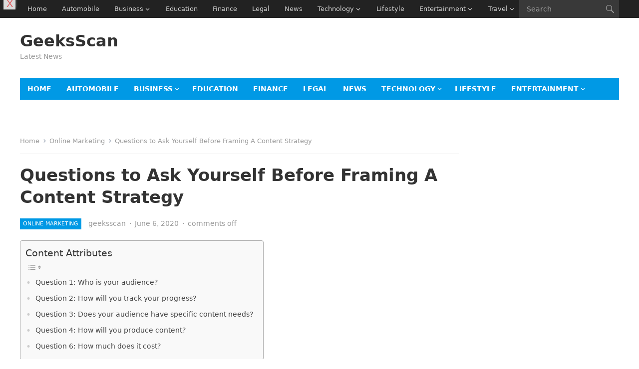

--- FILE ---
content_type: text/html; charset=UTF-8
request_url: https://www.geeksscan.com/questions-to-ask-yourself-before-framing-a-content-strategy/
body_size: 29101
content:
<!DOCTYPE html>
<html lang="en-US">
<head>
<meta charset="UTF-8">
<meta name="viewport" content="width=device-width, initial-scale=1">
<meta http-equiv="X-UA-Compatible" content="IE=edge">
<meta name="HandheldFriendly" content="true">
<link rel="profile" href="https://gmpg.org/xfn/11">
<meta name='robots' content='index, follow, max-image-preview:large, max-snippet:-1, max-video-preview:-1' />

	<!-- This site is optimized with the Yoast SEO plugin v26.7 - https://yoast.com/wordpress/plugins/seo/ -->
	<title>Questions to Ask Yourself before Framing A Content Strategy</title>
	<meta name="description" content="Content strategy involves a lot of time and money, and hence it should not be vague and aimless. This blog outlines some questions of which" />
	<link rel="canonical" href="https://www.geeksscan.com/questions-to-ask-yourself-before-framing-a-content-strategy/" />
	<meta property="og:locale" content="en_US" />
	<meta property="og:type" content="article" />
	<meta property="og:title" content="Questions to Ask Yourself before Framing A Content Strategy" />
	<meta property="og:description" content="Content strategy involves a lot of time and money, and hence it should not be vague and aimless. This blog outlines some questions of which" />
	<meta property="og:url" content="https://www.geeksscan.com/questions-to-ask-yourself-before-framing-a-content-strategy/" />
	<meta property="og:site_name" content="GeeksScan" />
	<meta property="article:publisher" content="https://www.facebook.com/geekssscan" />
	<meta property="article:published_time" content="2020-06-06T05:58:26+00:00" />
	<meta property="article:modified_time" content="2023-07-11T07:13:50+00:00" />
	<meta property="og:image" content="https://www.geeksscan.com/wp-content/uploads/2020/06/5edb2e852eac0.jpg" />
	<meta property="og:image:width" content="799" />
	<meta property="og:image:height" content="532" />
	<meta property="og:image:type" content="image/jpeg" />
	<meta name="author" content="geeksscan" />
	<meta name="twitter:card" content="summary_large_image" />
	<meta name="twitter:creator" content="@getposttop" />
	<meta name="twitter:site" content="@getposttop" />
	<meta name="twitter:label1" content="Written by" />
	<meta name="twitter:data1" content="geeksscan" />
	<meta name="twitter:label2" content="Est. reading time" />
	<meta name="twitter:data2" content="4 minutes" />
	<!-- / Yoast SEO plugin. -->


<link rel='dns-prefetch' href='//www.googletagmanager.com' />
<link rel='dns-prefetch' href='//pagead2.googlesyndication.com' />
<link rel='dns-prefetch' href='//fundingchoicesmessages.google.com' />
<link rel="alternate" type="application/rss+xml" title="GeeksScan &raquo; Feed" href="https://www.geeksscan.com/feed/" />
<link rel="alternate" type="application/rss+xml" title="GeeksScan &raquo; Comments Feed" href="https://www.geeksscan.com/comments/feed/" />
<link rel="alternate" title="oEmbed (JSON)" type="application/json+oembed" href="https://www.geeksscan.com/wp-json/oembed/1.0/embed?url=https%3A%2F%2Fwww.geeksscan.com%2Fquestions-to-ask-yourself-before-framing-a-content-strategy%2F" />
<link rel="alternate" title="oEmbed (XML)" type="text/xml+oembed" href="https://www.geeksscan.com/wp-json/oembed/1.0/embed?url=https%3A%2F%2Fwww.geeksscan.com%2Fquestions-to-ask-yourself-before-framing-a-content-strategy%2F&#038;format=xml" />
<style id='wp-img-auto-sizes-contain-inline-css' type='text/css'>
img:is([sizes=auto i],[sizes^="auto," i]){contain-intrinsic-size:3000px 1500px}
/*# sourceURL=wp-img-auto-sizes-contain-inline-css */
</style>

<link rel='stylesheet' id='eaa-styles-css' href='https://www.geeksscan.com/wp-content/plugins/easy-adsense-ads-scripts-manager/assets/css/eaa-styles.css?ver=15311c3ec207db8cac37dc7ee95d0b84' type='text/css' media='all' />
<style id='wp-emoji-styles-inline-css' type='text/css'>

	img.wp-smiley, img.emoji {
		display: inline !important;
		border: none !important;
		box-shadow: none !important;
		height: 1em !important;
		width: 1em !important;
		margin: 0 0.07em !important;
		vertical-align: -0.1em !important;
		background: none !important;
		padding: 0 !important;
	}
/*# sourceURL=wp-emoji-styles-inline-css */
</style>
<link rel='stylesheet' id='wp-block-library-css' href='https://www.geeksscan.com/wp-includes/css/dist/block-library/style.min.css?ver=15311c3ec207db8cac37dc7ee95d0b84' type='text/css' media='all' />
<style id='wp-block-latest-posts-inline-css' type='text/css'>
.wp-block-latest-posts{box-sizing:border-box}.wp-block-latest-posts.alignleft{margin-right:2em}.wp-block-latest-posts.alignright{margin-left:2em}.wp-block-latest-posts.wp-block-latest-posts__list{list-style:none}.wp-block-latest-posts.wp-block-latest-posts__list li{clear:both;overflow-wrap:break-word}.wp-block-latest-posts.is-grid{display:flex;flex-wrap:wrap}.wp-block-latest-posts.is-grid li{margin:0 1.25em 1.25em 0;width:100%}@media (min-width:600px){.wp-block-latest-posts.columns-2 li{width:calc(50% - .625em)}.wp-block-latest-posts.columns-2 li:nth-child(2n){margin-right:0}.wp-block-latest-posts.columns-3 li{width:calc(33.33333% - .83333em)}.wp-block-latest-posts.columns-3 li:nth-child(3n){margin-right:0}.wp-block-latest-posts.columns-4 li{width:calc(25% - .9375em)}.wp-block-latest-posts.columns-4 li:nth-child(4n){margin-right:0}.wp-block-latest-posts.columns-5 li{width:calc(20% - 1em)}.wp-block-latest-posts.columns-5 li:nth-child(5n){margin-right:0}.wp-block-latest-posts.columns-6 li{width:calc(16.66667% - 1.04167em)}.wp-block-latest-posts.columns-6 li:nth-child(6n){margin-right:0}}:root :where(.wp-block-latest-posts.is-grid){padding:0}:root :where(.wp-block-latest-posts.wp-block-latest-posts__list){padding-left:0}.wp-block-latest-posts__post-author,.wp-block-latest-posts__post-date{display:block;font-size:.8125em}.wp-block-latest-posts__post-excerpt,.wp-block-latest-posts__post-full-content{margin-bottom:1em;margin-top:.5em}.wp-block-latest-posts__featured-image a{display:inline-block}.wp-block-latest-posts__featured-image img{height:auto;max-width:100%;width:auto}.wp-block-latest-posts__featured-image.alignleft{float:left;margin-right:1em}.wp-block-latest-posts__featured-image.alignright{float:right;margin-left:1em}.wp-block-latest-posts__featured-image.aligncenter{margin-bottom:1em;text-align:center}
/*# sourceURL=https://www.geeksscan.com/wp-includes/blocks/latest-posts/style.min.css */
</style>
<style id='wp-block-tag-cloud-inline-css' type='text/css'>
.wp-block-tag-cloud{box-sizing:border-box}.wp-block-tag-cloud.aligncenter{justify-content:center;text-align:center}.wp-block-tag-cloud a{display:inline-block;margin-right:5px}.wp-block-tag-cloud span{display:inline-block;margin-left:5px;text-decoration:none}:root :where(.wp-block-tag-cloud.is-style-outline){display:flex;flex-wrap:wrap;gap:1ch}:root :where(.wp-block-tag-cloud.is-style-outline a){border:1px solid;font-size:unset!important;margin-right:0;padding:1ch 2ch;text-decoration:none!important}
/*# sourceURL=https://www.geeksscan.com/wp-includes/blocks/tag-cloud/style.min.css */
</style>
<style id='global-styles-inline-css' type='text/css'>
:root{--wp--preset--aspect-ratio--square: 1;--wp--preset--aspect-ratio--4-3: 4/3;--wp--preset--aspect-ratio--3-4: 3/4;--wp--preset--aspect-ratio--3-2: 3/2;--wp--preset--aspect-ratio--2-3: 2/3;--wp--preset--aspect-ratio--16-9: 16/9;--wp--preset--aspect-ratio--9-16: 9/16;--wp--preset--color--black: #000000;--wp--preset--color--cyan-bluish-gray: #abb8c3;--wp--preset--color--white: #ffffff;--wp--preset--color--pale-pink: #f78da7;--wp--preset--color--vivid-red: #cf2e2e;--wp--preset--color--luminous-vivid-orange: #ff6900;--wp--preset--color--luminous-vivid-amber: #fcb900;--wp--preset--color--light-green-cyan: #7bdcb5;--wp--preset--color--vivid-green-cyan: #00d084;--wp--preset--color--pale-cyan-blue: #8ed1fc;--wp--preset--color--vivid-cyan-blue: #0693e3;--wp--preset--color--vivid-purple: #9b51e0;--wp--preset--gradient--vivid-cyan-blue-to-vivid-purple: linear-gradient(135deg,rgb(6,147,227) 0%,rgb(155,81,224) 100%);--wp--preset--gradient--light-green-cyan-to-vivid-green-cyan: linear-gradient(135deg,rgb(122,220,180) 0%,rgb(0,208,130) 100%);--wp--preset--gradient--luminous-vivid-amber-to-luminous-vivid-orange: linear-gradient(135deg,rgb(252,185,0) 0%,rgb(255,105,0) 100%);--wp--preset--gradient--luminous-vivid-orange-to-vivid-red: linear-gradient(135deg,rgb(255,105,0) 0%,rgb(207,46,46) 100%);--wp--preset--gradient--very-light-gray-to-cyan-bluish-gray: linear-gradient(135deg,rgb(238,238,238) 0%,rgb(169,184,195) 100%);--wp--preset--gradient--cool-to-warm-spectrum: linear-gradient(135deg,rgb(74,234,220) 0%,rgb(151,120,209) 20%,rgb(207,42,186) 40%,rgb(238,44,130) 60%,rgb(251,105,98) 80%,rgb(254,248,76) 100%);--wp--preset--gradient--blush-light-purple: linear-gradient(135deg,rgb(255,206,236) 0%,rgb(152,150,240) 100%);--wp--preset--gradient--blush-bordeaux: linear-gradient(135deg,rgb(254,205,165) 0%,rgb(254,45,45) 50%,rgb(107,0,62) 100%);--wp--preset--gradient--luminous-dusk: linear-gradient(135deg,rgb(255,203,112) 0%,rgb(199,81,192) 50%,rgb(65,88,208) 100%);--wp--preset--gradient--pale-ocean: linear-gradient(135deg,rgb(255,245,203) 0%,rgb(182,227,212) 50%,rgb(51,167,181) 100%);--wp--preset--gradient--electric-grass: linear-gradient(135deg,rgb(202,248,128) 0%,rgb(113,206,126) 100%);--wp--preset--gradient--midnight: linear-gradient(135deg,rgb(2,3,129) 0%,rgb(40,116,252) 100%);--wp--preset--font-size--small: 13px;--wp--preset--font-size--medium: 20px;--wp--preset--font-size--large: 36px;--wp--preset--font-size--x-large: 42px;--wp--preset--spacing--20: 0.44rem;--wp--preset--spacing--30: 0.67rem;--wp--preset--spacing--40: 1rem;--wp--preset--spacing--50: 1.5rem;--wp--preset--spacing--60: 2.25rem;--wp--preset--spacing--70: 3.38rem;--wp--preset--spacing--80: 5.06rem;--wp--preset--shadow--natural: 6px 6px 9px rgba(0, 0, 0, 0.2);--wp--preset--shadow--deep: 12px 12px 50px rgba(0, 0, 0, 0.4);--wp--preset--shadow--sharp: 6px 6px 0px rgba(0, 0, 0, 0.2);--wp--preset--shadow--outlined: 6px 6px 0px -3px rgb(255, 255, 255), 6px 6px rgb(0, 0, 0);--wp--preset--shadow--crisp: 6px 6px 0px rgb(0, 0, 0);}:where(.is-layout-flex){gap: 0.5em;}:where(.is-layout-grid){gap: 0.5em;}body .is-layout-flex{display: flex;}.is-layout-flex{flex-wrap: wrap;align-items: center;}.is-layout-flex > :is(*, div){margin: 0;}body .is-layout-grid{display: grid;}.is-layout-grid > :is(*, div){margin: 0;}:where(.wp-block-columns.is-layout-flex){gap: 2em;}:where(.wp-block-columns.is-layout-grid){gap: 2em;}:where(.wp-block-post-template.is-layout-flex){gap: 1.25em;}:where(.wp-block-post-template.is-layout-grid){gap: 1.25em;}.has-black-color{color: var(--wp--preset--color--black) !important;}.has-cyan-bluish-gray-color{color: var(--wp--preset--color--cyan-bluish-gray) !important;}.has-white-color{color: var(--wp--preset--color--white) !important;}.has-pale-pink-color{color: var(--wp--preset--color--pale-pink) !important;}.has-vivid-red-color{color: var(--wp--preset--color--vivid-red) !important;}.has-luminous-vivid-orange-color{color: var(--wp--preset--color--luminous-vivid-orange) !important;}.has-luminous-vivid-amber-color{color: var(--wp--preset--color--luminous-vivid-amber) !important;}.has-light-green-cyan-color{color: var(--wp--preset--color--light-green-cyan) !important;}.has-vivid-green-cyan-color{color: var(--wp--preset--color--vivid-green-cyan) !important;}.has-pale-cyan-blue-color{color: var(--wp--preset--color--pale-cyan-blue) !important;}.has-vivid-cyan-blue-color{color: var(--wp--preset--color--vivid-cyan-blue) !important;}.has-vivid-purple-color{color: var(--wp--preset--color--vivid-purple) !important;}.has-black-background-color{background-color: var(--wp--preset--color--black) !important;}.has-cyan-bluish-gray-background-color{background-color: var(--wp--preset--color--cyan-bluish-gray) !important;}.has-white-background-color{background-color: var(--wp--preset--color--white) !important;}.has-pale-pink-background-color{background-color: var(--wp--preset--color--pale-pink) !important;}.has-vivid-red-background-color{background-color: var(--wp--preset--color--vivid-red) !important;}.has-luminous-vivid-orange-background-color{background-color: var(--wp--preset--color--luminous-vivid-orange) !important;}.has-luminous-vivid-amber-background-color{background-color: var(--wp--preset--color--luminous-vivid-amber) !important;}.has-light-green-cyan-background-color{background-color: var(--wp--preset--color--light-green-cyan) !important;}.has-vivid-green-cyan-background-color{background-color: var(--wp--preset--color--vivid-green-cyan) !important;}.has-pale-cyan-blue-background-color{background-color: var(--wp--preset--color--pale-cyan-blue) !important;}.has-vivid-cyan-blue-background-color{background-color: var(--wp--preset--color--vivid-cyan-blue) !important;}.has-vivid-purple-background-color{background-color: var(--wp--preset--color--vivid-purple) !important;}.has-black-border-color{border-color: var(--wp--preset--color--black) !important;}.has-cyan-bluish-gray-border-color{border-color: var(--wp--preset--color--cyan-bluish-gray) !important;}.has-white-border-color{border-color: var(--wp--preset--color--white) !important;}.has-pale-pink-border-color{border-color: var(--wp--preset--color--pale-pink) !important;}.has-vivid-red-border-color{border-color: var(--wp--preset--color--vivid-red) !important;}.has-luminous-vivid-orange-border-color{border-color: var(--wp--preset--color--luminous-vivid-orange) !important;}.has-luminous-vivid-amber-border-color{border-color: var(--wp--preset--color--luminous-vivid-amber) !important;}.has-light-green-cyan-border-color{border-color: var(--wp--preset--color--light-green-cyan) !important;}.has-vivid-green-cyan-border-color{border-color: var(--wp--preset--color--vivid-green-cyan) !important;}.has-pale-cyan-blue-border-color{border-color: var(--wp--preset--color--pale-cyan-blue) !important;}.has-vivid-cyan-blue-border-color{border-color: var(--wp--preset--color--vivid-cyan-blue) !important;}.has-vivid-purple-border-color{border-color: var(--wp--preset--color--vivid-purple) !important;}.has-vivid-cyan-blue-to-vivid-purple-gradient-background{background: var(--wp--preset--gradient--vivid-cyan-blue-to-vivid-purple) !important;}.has-light-green-cyan-to-vivid-green-cyan-gradient-background{background: var(--wp--preset--gradient--light-green-cyan-to-vivid-green-cyan) !important;}.has-luminous-vivid-amber-to-luminous-vivid-orange-gradient-background{background: var(--wp--preset--gradient--luminous-vivid-amber-to-luminous-vivid-orange) !important;}.has-luminous-vivid-orange-to-vivid-red-gradient-background{background: var(--wp--preset--gradient--luminous-vivid-orange-to-vivid-red) !important;}.has-very-light-gray-to-cyan-bluish-gray-gradient-background{background: var(--wp--preset--gradient--very-light-gray-to-cyan-bluish-gray) !important;}.has-cool-to-warm-spectrum-gradient-background{background: var(--wp--preset--gradient--cool-to-warm-spectrum) !important;}.has-blush-light-purple-gradient-background{background: var(--wp--preset--gradient--blush-light-purple) !important;}.has-blush-bordeaux-gradient-background{background: var(--wp--preset--gradient--blush-bordeaux) !important;}.has-luminous-dusk-gradient-background{background: var(--wp--preset--gradient--luminous-dusk) !important;}.has-pale-ocean-gradient-background{background: var(--wp--preset--gradient--pale-ocean) !important;}.has-electric-grass-gradient-background{background: var(--wp--preset--gradient--electric-grass) !important;}.has-midnight-gradient-background{background: var(--wp--preset--gradient--midnight) !important;}.has-small-font-size{font-size: var(--wp--preset--font-size--small) !important;}.has-medium-font-size{font-size: var(--wp--preset--font-size--medium) !important;}.has-large-font-size{font-size: var(--wp--preset--font-size--large) !important;}.has-x-large-font-size{font-size: var(--wp--preset--font-size--x-large) !important;}
/*# sourceURL=global-styles-inline-css */
</style>

<style id='classic-theme-styles-inline-css' type='text/css'>
/*! This file is auto-generated */
.wp-block-button__link{color:#fff;background-color:#32373c;border-radius:9999px;box-shadow:none;text-decoration:none;padding:calc(.667em + 2px) calc(1.333em + 2px);font-size:1.125em}.wp-block-file__button{background:#32373c;color:#fff;text-decoration:none}
/*# sourceURL=/wp-includes/css/classic-themes.min.css */
</style>
<link rel='stylesheet' id='dashicons-css' href='https://www.geeksscan.com/wp-includes/css/dashicons.min.css?ver=15311c3ec207db8cac37dc7ee95d0b84' type='text/css' media='all' />
<link rel='stylesheet' id='admin-bar-css' href='https://www.geeksscan.com/wp-includes/css/admin-bar.min.css?ver=15311c3ec207db8cac37dc7ee95d0b84' type='text/css' media='all' />
<style id='admin-bar-inline-css' type='text/css'>

    /* Hide CanvasJS credits for P404 charts specifically */
    #p404RedirectChart .canvasjs-chart-credit {
        display: none !important;
    }
    
    #p404RedirectChart canvas {
        border-radius: 6px;
    }

    .p404-redirect-adminbar-weekly-title {
        font-weight: bold;
        font-size: 14px;
        color: #fff;
        margin-bottom: 6px;
    }

    #wpadminbar #wp-admin-bar-p404_free_top_button .ab-icon:before {
        content: "\f103";
        color: #dc3545;
        top: 3px;
    }
    
    #wp-admin-bar-p404_free_top_button .ab-item {
        min-width: 80px !important;
        padding: 0px !important;
    }
    
    /* Ensure proper positioning and z-index for P404 dropdown */
    .p404-redirect-adminbar-dropdown-wrap { 
        min-width: 0; 
        padding: 0;
        position: static !important;
    }
    
    #wpadminbar #wp-admin-bar-p404_free_top_button_dropdown {
        position: static !important;
    }
    
    #wpadminbar #wp-admin-bar-p404_free_top_button_dropdown .ab-item {
        padding: 0 !important;
        margin: 0 !important;
    }
    
    .p404-redirect-dropdown-container {
        min-width: 340px;
        padding: 18px 18px 12px 18px;
        background: #23282d !important;
        color: #fff;
        border-radius: 12px;
        box-shadow: 0 8px 32px rgba(0,0,0,0.25);
        margin-top: 10px;
        position: relative !important;
        z-index: 999999 !important;
        display: block !important;
        border: 1px solid #444;
    }
    
    /* Ensure P404 dropdown appears on hover */
    #wpadminbar #wp-admin-bar-p404_free_top_button .p404-redirect-dropdown-container { 
        display: none !important;
    }
    
    #wpadminbar #wp-admin-bar-p404_free_top_button:hover .p404-redirect-dropdown-container { 
        display: block !important;
    }
    
    #wpadminbar #wp-admin-bar-p404_free_top_button:hover #wp-admin-bar-p404_free_top_button_dropdown .p404-redirect-dropdown-container {
        display: block !important;
    }
    
    .p404-redirect-card {
        background: #2c3338;
        border-radius: 8px;
        padding: 18px 18px 12px 18px;
        box-shadow: 0 2px 8px rgba(0,0,0,0.07);
        display: flex;
        flex-direction: column;
        align-items: flex-start;
        border: 1px solid #444;
    }
    
    .p404-redirect-btn {
        display: inline-block;
        background: #dc3545;
        color: #fff !important;
        font-weight: bold;
        padding: 5px 22px;
        border-radius: 8px;
        text-decoration: none;
        font-size: 17px;
        transition: background 0.2s, box-shadow 0.2s;
        margin-top: 8px;
        box-shadow: 0 2px 8px rgba(220,53,69,0.15);
        text-align: center;
        line-height: 1.6;
    }
    
    .p404-redirect-btn:hover {
        background: #c82333;
        color: #fff !important;
        box-shadow: 0 4px 16px rgba(220,53,69,0.25);
    }
    
    /* Prevent conflicts with other admin bar dropdowns */
    #wpadminbar .ab-top-menu > li:hover > .ab-item,
    #wpadminbar .ab-top-menu > li.hover > .ab-item {
        z-index: auto;
    }
    
    #wpadminbar #wp-admin-bar-p404_free_top_button:hover > .ab-item {
        z-index: 999998 !important;
    }
    
/*# sourceURL=admin-bar-inline-css */
</style>
<link rel='stylesheet' id='saswp-rf-style-css' href='https://www.geeksscan.com/wp-content/plugins/schema-and-structured-data-for-wp/admin_section/css/saswp-review-feature-front.min.css?ver=1.54' type='text/css' media='all' />
<link rel='stylesheet' id='saswp-frontend-css-css' href='https://www.geeksscan.com/wp-content/plugins/schema-and-structured-data-for-wp/admin_section/css/saswp-frontend.min.css?ver=1.54' type='text/css' media='all' />
<link rel='stylesheet' id='jquery-rateyo-min-css-css' href='https://www.geeksscan.com/wp-content/plugins/schema-and-structured-data-for-wp/admin_section/css/jquery.rateyo.min.css?ver=1.54' type='text/css' media='all' />
<link rel='stylesheet' id='ez-toc-css' href='https://www.geeksscan.com/wp-content/plugins/easy-table-of-contents/assets/css/screen.min.css?ver=2.0.80' type='text/css' media='all' />
<style id='ez-toc-inline-css' type='text/css'>
div#ez-toc-container .ez-toc-title {font-size: 120%;}div#ez-toc-container .ez-toc-title {font-weight: 500;}div#ez-toc-container ul li , div#ez-toc-container ul li a {font-size: 95%;}div#ez-toc-container ul li , div#ez-toc-container ul li a {font-weight: 500;}div#ez-toc-container nav ul ul li {font-size: 90%;}.ez-toc-box-title {font-weight: bold; margin-bottom: 10px; text-align: center; text-transform: uppercase; letter-spacing: 1px; color: #666; padding-bottom: 5px;position:absolute;top:-4%;left:5%;background-color: inherit;transition: top 0.3s ease;}.ez-toc-box-title.toc-closed {top:-25%;}
.ez-toc-container-direction {direction: ltr;}.ez-toc-counter ul {direction: ltr;counter-reset: item ;}.ez-toc-counter nav ul li a::before {content: counter(item, numeric) '. ';margin-right: .2em; counter-increment: item;flex-grow: 0;flex-shrink: 0;float: left; }.ez-toc-widget-direction {direction: ltr;}.ez-toc-widget-container ul {direction: ltr;counter-reset: item ;}.ez-toc-widget-container nav ul li a::before {content: counter(item, numeric) '. ';margin-right: .2em; counter-increment: item;flex-grow: 0;flex-shrink: 0;float: left; }
/*# sourceURL=ez-toc-inline-css */
</style>
<link rel='stylesheet' id='genericons-style-css' href='https://www.geeksscan.com/wp-content/themes/enjoynews/genericons/genericons.css?ver=15311c3ec207db8cac37dc7ee95d0b84' type='text/css' media='all' />
<link rel='stylesheet' id='enjoynews-style-css' href='https://www.geeksscan.com/wp-content/themes/enjoynews/style.css?ver=20241111' type='text/css' media='all' />
<link rel='stylesheet' id='enjoynews-responsive-style-css' href='https://www.geeksscan.com/wp-content/themes/enjoynews/responsive.css?ver=20241111' type='text/css' media='all' />
<script type="text/javascript" src="https://www.geeksscan.com/wp-includes/js/jquery/jquery.min.js?ver=3.7.1" id="jquery-core-js"></script>
<script type="text/javascript" src="https://www.geeksscan.com/wp-includes/js/jquery/jquery-migrate.min.js?ver=3.4.1" id="jquery-migrate-js"></script>
<script type="text/javascript" src="https://www.geeksscan.com/wp-content/plugins/easy-adsense-ads-scripts-manager/assets/js/eaa-scripts.js?ver=15311c3ec207db8cac37dc7ee95d0b84" id="eaa-scripts-js"></script>

<!-- Google tag (gtag.js) snippet added by Site Kit -->
<!-- Google Analytics snippet added by Site Kit -->
<script type="text/javascript" src="https://www.googletagmanager.com/gtag/js?id=GT-TBWHH2Z" id="google_gtagjs-js" async></script>
<script type="text/javascript" id="google_gtagjs-js-after">
/* <![CDATA[ */
window.dataLayer = window.dataLayer || [];function gtag(){dataLayer.push(arguments);}
gtag("set","linker",{"domains":["www.geeksscan.com"]});
gtag("js", new Date());
gtag("set", "developer_id.dZTNiMT", true);
gtag("config", "GT-TBWHH2Z");
//# sourceURL=google_gtagjs-js-after
/* ]]> */
</script>
<link rel="https://api.w.org/" href="https://www.geeksscan.com/wp-json/" /><link rel="alternate" title="JSON" type="application/json" href="https://www.geeksscan.com/wp-json/wp/v2/posts/2193" /><meta name="generator" content="Site Kit by Google 1.170.0" />
<!-- Google AdSense meta tags added by Site Kit -->
<meta name="google-adsense-platform-account" content="ca-host-pub-2644536267352236">
<meta name="google-adsense-platform-domain" content="sitekit.withgoogle.com">
<!-- End Google AdSense meta tags added by Site Kit -->

<!-- Google AdSense snippet added by Site Kit -->
<script type="text/javascript" async="async" src="https://pagead2.googlesyndication.com/pagead/js/adsbygoogle.js?client=ca-pub-5791856760381883&amp;host=ca-host-pub-2644536267352236" crossorigin="anonymous"></script>

<!-- End Google AdSense snippet added by Site Kit -->

<!-- Google AdSense Ad Blocking Recovery snippet added by Site Kit -->
<script async src="https://fundingchoicesmessages.google.com/i/pub-5791856760381883?ers=1" nonce="B8IIe7U6_wQpr7KjvKk9mw"></script><script nonce="B8IIe7U6_wQpr7KjvKk9mw">(function() {function signalGooglefcPresent() {if (!window.frames['googlefcPresent']) {if (document.body) {const iframe = document.createElement('iframe'); iframe.style = 'width: 0; height: 0; border: none; z-index: -1000; left: -1000px; top: -1000px;'; iframe.style.display = 'none'; iframe.name = 'googlefcPresent'; document.body.appendChild(iframe);} else {setTimeout(signalGooglefcPresent, 0);}}}signalGooglefcPresent();})();</script>
<!-- End Google AdSense Ad Blocking Recovery snippet added by Site Kit -->

<!-- Google AdSense Ad Blocking Recovery Error Protection snippet added by Site Kit -->
<script>(function(){'use strict';function aa(a){var b=0;return function(){return b<a.length?{done:!1,value:a[b++]}:{done:!0}}}var ba="function"==typeof Object.defineProperties?Object.defineProperty:function(a,b,c){if(a==Array.prototype||a==Object.prototype)return a;a[b]=c.value;return a};
function ea(a){a=["object"==typeof globalThis&&globalThis,a,"object"==typeof window&&window,"object"==typeof self&&self,"object"==typeof global&&global];for(var b=0;b<a.length;++b){var c=a[b];if(c&&c.Math==Math)return c}throw Error("Cannot find global object");}var fa=ea(this);function ha(a,b){if(b)a:{var c=fa;a=a.split(".");for(var d=0;d<a.length-1;d++){var e=a[d];if(!(e in c))break a;c=c[e]}a=a[a.length-1];d=c[a];b=b(d);b!=d&&null!=b&&ba(c,a,{configurable:!0,writable:!0,value:b})}}
var ia="function"==typeof Object.create?Object.create:function(a){function b(){}b.prototype=a;return new b},l;if("function"==typeof Object.setPrototypeOf)l=Object.setPrototypeOf;else{var m;a:{var ja={a:!0},ka={};try{ka.__proto__=ja;m=ka.a;break a}catch(a){}m=!1}l=m?function(a,b){a.__proto__=b;if(a.__proto__!==b)throw new TypeError(a+" is not extensible");return a}:null}var la=l;
function n(a,b){a.prototype=ia(b.prototype);a.prototype.constructor=a;if(la)la(a,b);else for(var c in b)if("prototype"!=c)if(Object.defineProperties){var d=Object.getOwnPropertyDescriptor(b,c);d&&Object.defineProperty(a,c,d)}else a[c]=b[c];a.A=b.prototype}function ma(){for(var a=Number(this),b=[],c=a;c<arguments.length;c++)b[c-a]=arguments[c];return b}
var na="function"==typeof Object.assign?Object.assign:function(a,b){for(var c=1;c<arguments.length;c++){var d=arguments[c];if(d)for(var e in d)Object.prototype.hasOwnProperty.call(d,e)&&(a[e]=d[e])}return a};ha("Object.assign",function(a){return a||na});/*

 Copyright The Closure Library Authors.
 SPDX-License-Identifier: Apache-2.0
*/
var p=this||self;function q(a){return a};var t,u;a:{for(var oa=["CLOSURE_FLAGS"],v=p,x=0;x<oa.length;x++)if(v=v[oa[x]],null==v){u=null;break a}u=v}var pa=u&&u[610401301];t=null!=pa?pa:!1;var z,qa=p.navigator;z=qa?qa.userAgentData||null:null;function A(a){return t?z?z.brands.some(function(b){return(b=b.brand)&&-1!=b.indexOf(a)}):!1:!1}function B(a){var b;a:{if(b=p.navigator)if(b=b.userAgent)break a;b=""}return-1!=b.indexOf(a)};function C(){return t?!!z&&0<z.brands.length:!1}function D(){return C()?A("Chromium"):(B("Chrome")||B("CriOS"))&&!(C()?0:B("Edge"))||B("Silk")};var ra=C()?!1:B("Trident")||B("MSIE");!B("Android")||D();D();B("Safari")&&(D()||(C()?0:B("Coast"))||(C()?0:B("Opera"))||(C()?0:B("Edge"))||(C()?A("Microsoft Edge"):B("Edg/"))||C()&&A("Opera"));var sa={},E=null;var ta="undefined"!==typeof Uint8Array,ua=!ra&&"function"===typeof btoa;var F="function"===typeof Symbol&&"symbol"===typeof Symbol()?Symbol():void 0,G=F?function(a,b){a[F]|=b}:function(a,b){void 0!==a.g?a.g|=b:Object.defineProperties(a,{g:{value:b,configurable:!0,writable:!0,enumerable:!1}})};function va(a){var b=H(a);1!==(b&1)&&(Object.isFrozen(a)&&(a=Array.prototype.slice.call(a)),I(a,b|1))}
var H=F?function(a){return a[F]|0}:function(a){return a.g|0},J=F?function(a){return a[F]}:function(a){return a.g},I=F?function(a,b){a[F]=b}:function(a,b){void 0!==a.g?a.g=b:Object.defineProperties(a,{g:{value:b,configurable:!0,writable:!0,enumerable:!1}})};function wa(){var a=[];G(a,1);return a}function xa(a,b){I(b,(a|0)&-99)}function K(a,b){I(b,(a|34)&-73)}function L(a){a=a>>11&1023;return 0===a?536870912:a};var M={};function N(a){return null!==a&&"object"===typeof a&&!Array.isArray(a)&&a.constructor===Object}var O,ya=[];I(ya,39);O=Object.freeze(ya);var P;function Q(a,b){P=b;a=new a(b);P=void 0;return a}
function R(a,b,c){null==a&&(a=P);P=void 0;if(null==a){var d=96;c?(a=[c],d|=512):a=[];b&&(d=d&-2095105|(b&1023)<<11)}else{if(!Array.isArray(a))throw Error();d=H(a);if(d&64)return a;d|=64;if(c&&(d|=512,c!==a[0]))throw Error();a:{c=a;var e=c.length;if(e){var f=e-1,g=c[f];if(N(g)){d|=256;b=(d>>9&1)-1;e=f-b;1024<=e&&(za(c,b,g),e=1023);d=d&-2095105|(e&1023)<<11;break a}}b&&(g=(d>>9&1)-1,b=Math.max(b,e-g),1024<b&&(za(c,g,{}),d|=256,b=1023),d=d&-2095105|(b&1023)<<11)}}I(a,d);return a}
function za(a,b,c){for(var d=1023+b,e=a.length,f=d;f<e;f++){var g=a[f];null!=g&&g!==c&&(c[f-b]=g)}a.length=d+1;a[d]=c};function Aa(a){switch(typeof a){case "number":return isFinite(a)?a:String(a);case "boolean":return a?1:0;case "object":if(a&&!Array.isArray(a)&&ta&&null!=a&&a instanceof Uint8Array){if(ua){for(var b="",c=0,d=a.length-10240;c<d;)b+=String.fromCharCode.apply(null,a.subarray(c,c+=10240));b+=String.fromCharCode.apply(null,c?a.subarray(c):a);a=btoa(b)}else{void 0===b&&(b=0);if(!E){E={};c="ABCDEFGHIJKLMNOPQRSTUVWXYZabcdefghijklmnopqrstuvwxyz0123456789".split("");d=["+/=","+/","-_=","-_.","-_"];for(var e=
0;5>e;e++){var f=c.concat(d[e].split(""));sa[e]=f;for(var g=0;g<f.length;g++){var h=f[g];void 0===E[h]&&(E[h]=g)}}}b=sa[b];c=Array(Math.floor(a.length/3));d=b[64]||"";for(e=f=0;f<a.length-2;f+=3){var k=a[f],w=a[f+1];h=a[f+2];g=b[k>>2];k=b[(k&3)<<4|w>>4];w=b[(w&15)<<2|h>>6];h=b[h&63];c[e++]=g+k+w+h}g=0;h=d;switch(a.length-f){case 2:g=a[f+1],h=b[(g&15)<<2]||d;case 1:a=a[f],c[e]=b[a>>2]+b[(a&3)<<4|g>>4]+h+d}a=c.join("")}return a}}return a};function Ba(a,b,c){a=Array.prototype.slice.call(a);var d=a.length,e=b&256?a[d-1]:void 0;d+=e?-1:0;for(b=b&512?1:0;b<d;b++)a[b]=c(a[b]);if(e){b=a[b]={};for(var f in e)Object.prototype.hasOwnProperty.call(e,f)&&(b[f]=c(e[f]))}return a}function Da(a,b,c,d,e,f){if(null!=a){if(Array.isArray(a))a=e&&0==a.length&&H(a)&1?void 0:f&&H(a)&2?a:Ea(a,b,c,void 0!==d,e,f);else if(N(a)){var g={},h;for(h in a)Object.prototype.hasOwnProperty.call(a,h)&&(g[h]=Da(a[h],b,c,d,e,f));a=g}else a=b(a,d);return a}}
function Ea(a,b,c,d,e,f){var g=d||c?H(a):0;d=d?!!(g&32):void 0;a=Array.prototype.slice.call(a);for(var h=0;h<a.length;h++)a[h]=Da(a[h],b,c,d,e,f);c&&c(g,a);return a}function Fa(a){return a.s===M?a.toJSON():Aa(a)};function Ga(a,b,c){c=void 0===c?K:c;if(null!=a){if(ta&&a instanceof Uint8Array)return b?a:new Uint8Array(a);if(Array.isArray(a)){var d=H(a);if(d&2)return a;if(b&&!(d&64)&&(d&32||0===d))return I(a,d|34),a;a=Ea(a,Ga,d&4?K:c,!0,!1,!0);b=H(a);b&4&&b&2&&Object.freeze(a);return a}a.s===M&&(b=a.h,c=J(b),a=c&2?a:Q(a.constructor,Ha(b,c,!0)));return a}}function Ha(a,b,c){var d=c||b&2?K:xa,e=!!(b&32);a=Ba(a,b,function(f){return Ga(f,e,d)});G(a,32|(c?2:0));return a};function Ia(a,b){a=a.h;return Ja(a,J(a),b)}function Ja(a,b,c,d){if(-1===c)return null;if(c>=L(b)){if(b&256)return a[a.length-1][c]}else{var e=a.length;if(d&&b&256&&(d=a[e-1][c],null!=d))return d;b=c+((b>>9&1)-1);if(b<e)return a[b]}}function Ka(a,b,c,d,e){var f=L(b);if(c>=f||e){e=b;if(b&256)f=a[a.length-1];else{if(null==d)return;f=a[f+((b>>9&1)-1)]={};e|=256}f[c]=d;e&=-1025;e!==b&&I(a,e)}else a[c+((b>>9&1)-1)]=d,b&256&&(d=a[a.length-1],c in d&&delete d[c]),b&1024&&I(a,b&-1025)}
function La(a,b){var c=Ma;var d=void 0===d?!1:d;var e=a.h;var f=J(e),g=Ja(e,f,b,d);var h=!1;if(null==g||"object"!==typeof g||(h=Array.isArray(g))||g.s!==M)if(h){var k=h=H(g);0===k&&(k|=f&32);k|=f&2;k!==h&&I(g,k);c=new c(g)}else c=void 0;else c=g;c!==g&&null!=c&&Ka(e,f,b,c,d);e=c;if(null==e)return e;a=a.h;f=J(a);f&2||(g=e,c=g.h,h=J(c),g=h&2?Q(g.constructor,Ha(c,h,!1)):g,g!==e&&(e=g,Ka(a,f,b,e,d)));return e}function Na(a,b){a=Ia(a,b);return null==a||"string"===typeof a?a:void 0}
function Oa(a,b){a=Ia(a,b);return null!=a?a:0}function S(a,b){a=Na(a,b);return null!=a?a:""};function T(a,b,c){this.h=R(a,b,c)}T.prototype.toJSON=function(){var a=Ea(this.h,Fa,void 0,void 0,!1,!1);return Pa(this,a,!0)};T.prototype.s=M;T.prototype.toString=function(){return Pa(this,this.h,!1).toString()};
function Pa(a,b,c){var d=a.constructor.v,e=L(J(c?a.h:b)),f=!1;if(d){if(!c){b=Array.prototype.slice.call(b);var g;if(b.length&&N(g=b[b.length-1]))for(f=0;f<d.length;f++)if(d[f]>=e){Object.assign(b[b.length-1]={},g);break}f=!0}e=b;c=!c;g=J(a.h);a=L(g);g=(g>>9&1)-1;for(var h,k,w=0;w<d.length;w++)if(k=d[w],k<a){k+=g;var r=e[k];null==r?e[k]=c?O:wa():c&&r!==O&&va(r)}else h||(r=void 0,e.length&&N(r=e[e.length-1])?h=r:e.push(h={})),r=h[k],null==h[k]?h[k]=c?O:wa():c&&r!==O&&va(r)}d=b.length;if(!d)return b;
var Ca;if(N(h=b[d-1])){a:{var y=h;e={};c=!1;for(var ca in y)Object.prototype.hasOwnProperty.call(y,ca)&&(a=y[ca],Array.isArray(a)&&a!=a&&(c=!0),null!=a?e[ca]=a:c=!0);if(c){for(var rb in e){y=e;break a}y=null}}y!=h&&(Ca=!0);d--}for(;0<d;d--){h=b[d-1];if(null!=h)break;var cb=!0}if(!Ca&&!cb)return b;var da;f?da=b:da=Array.prototype.slice.call(b,0,d);b=da;f&&(b.length=d);y&&b.push(y);return b};function Qa(a){return function(b){if(null==b||""==b)b=new a;else{b=JSON.parse(b);if(!Array.isArray(b))throw Error(void 0);G(b,32);b=Q(a,b)}return b}};function Ra(a){this.h=R(a)}n(Ra,T);var Sa=Qa(Ra);var U;function V(a){this.g=a}V.prototype.toString=function(){return this.g+""};var Ta={};function Ua(){return Math.floor(2147483648*Math.random()).toString(36)+Math.abs(Math.floor(2147483648*Math.random())^Date.now()).toString(36)};function Va(a,b){b=String(b);"application/xhtml+xml"===a.contentType&&(b=b.toLowerCase());return a.createElement(b)}function Wa(a){this.g=a||p.document||document}Wa.prototype.appendChild=function(a,b){a.appendChild(b)};/*

 SPDX-License-Identifier: Apache-2.0
*/
function Xa(a,b){a.src=b instanceof V&&b.constructor===V?b.g:"type_error:TrustedResourceUrl";var c,d;(c=(b=null==(d=(c=(a.ownerDocument&&a.ownerDocument.defaultView||window).document).querySelector)?void 0:d.call(c,"script[nonce]"))?b.nonce||b.getAttribute("nonce")||"":"")&&a.setAttribute("nonce",c)};function Ya(a){a=void 0===a?document:a;return a.createElement("script")};function Za(a,b,c,d,e,f){try{var g=a.g,h=Ya(g);h.async=!0;Xa(h,b);g.head.appendChild(h);h.addEventListener("load",function(){e();d&&g.head.removeChild(h)});h.addEventListener("error",function(){0<c?Za(a,b,c-1,d,e,f):(d&&g.head.removeChild(h),f())})}catch(k){f()}};var $a=p.atob("aHR0cHM6Ly93d3cuZ3N0YXRpYy5jb20vaW1hZ2VzL2ljb25zL21hdGVyaWFsL3N5c3RlbS8xeC93YXJuaW5nX2FtYmVyXzI0ZHAucG5n"),ab=p.atob("WW91IGFyZSBzZWVpbmcgdGhpcyBtZXNzYWdlIGJlY2F1c2UgYWQgb3Igc2NyaXB0IGJsb2NraW5nIHNvZnR3YXJlIGlzIGludGVyZmVyaW5nIHdpdGggdGhpcyBwYWdlLg=="),bb=p.atob("RGlzYWJsZSBhbnkgYWQgb3Igc2NyaXB0IGJsb2NraW5nIHNvZnR3YXJlLCB0aGVuIHJlbG9hZCB0aGlzIHBhZ2Uu");function db(a,b,c){this.i=a;this.l=new Wa(this.i);this.g=null;this.j=[];this.m=!1;this.u=b;this.o=c}
function eb(a){if(a.i.body&&!a.m){var b=function(){fb(a);p.setTimeout(function(){return gb(a,3)},50)};Za(a.l,a.u,2,!0,function(){p[a.o]||b()},b);a.m=!0}}
function fb(a){for(var b=W(1,5),c=0;c<b;c++){var d=X(a);a.i.body.appendChild(d);a.j.push(d)}b=X(a);b.style.bottom="0";b.style.left="0";b.style.position="fixed";b.style.width=W(100,110).toString()+"%";b.style.zIndex=W(2147483544,2147483644).toString();b.style["background-color"]=hb(249,259,242,252,219,229);b.style["box-shadow"]="0 0 12px #888";b.style.color=hb(0,10,0,10,0,10);b.style.display="flex";b.style["justify-content"]="center";b.style["font-family"]="Roboto, Arial";c=X(a);c.style.width=W(80,
85).toString()+"%";c.style.maxWidth=W(750,775).toString()+"px";c.style.margin="24px";c.style.display="flex";c.style["align-items"]="flex-start";c.style["justify-content"]="center";d=Va(a.l.g,"IMG");d.className=Ua();d.src=$a;d.alt="Warning icon";d.style.height="24px";d.style.width="24px";d.style["padding-right"]="16px";var e=X(a),f=X(a);f.style["font-weight"]="bold";f.textContent=ab;var g=X(a);g.textContent=bb;Y(a,e,f);Y(a,e,g);Y(a,c,d);Y(a,c,e);Y(a,b,c);a.g=b;a.i.body.appendChild(a.g);b=W(1,5);for(c=
0;c<b;c++)d=X(a),a.i.body.appendChild(d),a.j.push(d)}function Y(a,b,c){for(var d=W(1,5),e=0;e<d;e++){var f=X(a);b.appendChild(f)}b.appendChild(c);c=W(1,5);for(d=0;d<c;d++)e=X(a),b.appendChild(e)}function W(a,b){return Math.floor(a+Math.random()*(b-a))}function hb(a,b,c,d,e,f){return"rgb("+W(Math.max(a,0),Math.min(b,255)).toString()+","+W(Math.max(c,0),Math.min(d,255)).toString()+","+W(Math.max(e,0),Math.min(f,255)).toString()+")"}function X(a){a=Va(a.l.g,"DIV");a.className=Ua();return a}
function gb(a,b){0>=b||null!=a.g&&0!=a.g.offsetHeight&&0!=a.g.offsetWidth||(ib(a),fb(a),p.setTimeout(function(){return gb(a,b-1)},50))}
function ib(a){var b=a.j;var c="undefined"!=typeof Symbol&&Symbol.iterator&&b[Symbol.iterator];if(c)b=c.call(b);else if("number"==typeof b.length)b={next:aa(b)};else throw Error(String(b)+" is not an iterable or ArrayLike");for(c=b.next();!c.done;c=b.next())(c=c.value)&&c.parentNode&&c.parentNode.removeChild(c);a.j=[];(b=a.g)&&b.parentNode&&b.parentNode.removeChild(b);a.g=null};function jb(a,b,c,d,e){function f(k){document.body?g(document.body):0<k?p.setTimeout(function(){f(k-1)},e):b()}function g(k){k.appendChild(h);p.setTimeout(function(){h?(0!==h.offsetHeight&&0!==h.offsetWidth?b():a(),h.parentNode&&h.parentNode.removeChild(h)):a()},d)}var h=kb(c);f(3)}function kb(a){var b=document.createElement("div");b.className=a;b.style.width="1px";b.style.height="1px";b.style.position="absolute";b.style.left="-10000px";b.style.top="-10000px";b.style.zIndex="-10000";return b};function Ma(a){this.h=R(a)}n(Ma,T);function lb(a){this.h=R(a)}n(lb,T);var mb=Qa(lb);function nb(a){a=Na(a,4)||"";if(void 0===U){var b=null;var c=p.trustedTypes;if(c&&c.createPolicy){try{b=c.createPolicy("goog#html",{createHTML:q,createScript:q,createScriptURL:q})}catch(d){p.console&&p.console.error(d.message)}U=b}else U=b}a=(b=U)?b.createScriptURL(a):a;return new V(a,Ta)};function ob(a,b){this.m=a;this.o=new Wa(a.document);this.g=b;this.j=S(this.g,1);this.u=nb(La(this.g,2));this.i=!1;b=nb(La(this.g,13));this.l=new db(a.document,b,S(this.g,12))}ob.prototype.start=function(){pb(this)};
function pb(a){qb(a);Za(a.o,a.u,3,!1,function(){a:{var b=a.j;var c=p.btoa(b);if(c=p[c]){try{var d=Sa(p.atob(c))}catch(e){b=!1;break a}b=b===Na(d,1)}else b=!1}b?Z(a,S(a.g,14)):(Z(a,S(a.g,8)),eb(a.l))},function(){jb(function(){Z(a,S(a.g,7));eb(a.l)},function(){return Z(a,S(a.g,6))},S(a.g,9),Oa(a.g,10),Oa(a.g,11))})}function Z(a,b){a.i||(a.i=!0,a=new a.m.XMLHttpRequest,a.open("GET",b,!0),a.send())}function qb(a){var b=p.btoa(a.j);a.m[b]&&Z(a,S(a.g,5))};(function(a,b){p[a]=function(){var c=ma.apply(0,arguments);p[a]=function(){};b.apply(null,c)}})("__h82AlnkH6D91__",function(a){"function"===typeof window.atob&&(new ob(window,mb(window.atob(a)))).start()});}).call(this);

window.__h82AlnkH6D91__("[base64]/[base64]/[base64]/[base64]");</script>
<!-- End Google AdSense Ad Blocking Recovery Error Protection snippet added by Site Kit -->
<link rel="icon" href="https://www.geeksscan.com/wp-content/uploads/2020/01/cropped-logo-32x32.jpg" sizes="32x32" />
<link rel="icon" href="https://www.geeksscan.com/wp-content/uploads/2020/01/cropped-logo-192x192.jpg" sizes="192x192" />
<link rel="apple-touch-icon" href="https://www.geeksscan.com/wp-content/uploads/2020/01/cropped-logo-180x180.jpg" />
<meta name="msapplication-TileImage" content="https://www.geeksscan.com/wp-content/uploads/2020/01/cropped-logo-270x270.jpg" />
</head>

<body data-rsssl=1 class="wp-singular post-template-default single single-post postid-2193 single-format-standard wp-embed-responsive wp-theme-enjoynews group-blog">


<div id="page" class="site">

	<a class="skip-link screen-reader-text" href="#content">Skip to content</a>

	<header id="masthead" class="site-header clear">

		<div id="primary-bar">

			<div class="container">

			<nav id="primary-nav" class="primary-nav">

				<div class="menu-main-menu-container"><ul id="primary-menu" class="sf-menu"><li id="menu-item-96923" class="menu-item menu-item-type-custom menu-item-object-custom menu-item-home menu-item-96923"><a href="https://www.geeksscan.com">Home</a></li>
<li id="menu-item-80623" class="menu-item menu-item-type-taxonomy menu-item-object-category menu-item-80623"><a href="https://www.geeksscan.com/category/business/automobile/">Automobile</a></li>
<li id="menu-item-29" class="menu-item menu-item-type-taxonomy menu-item-object-category menu-item-has-children menu-item-29"><a href="https://www.geeksscan.com/category/business/">Business</a><span class="icon"></span>
<ul class="sub-menu">
	<li id="menu-item-80482" class="menu-item menu-item-type-taxonomy menu-item-object-category menu-item-80482"><a href="https://www.geeksscan.com/category/business/home-improvement/">Home Improvement</a></li>
	<li id="menu-item-82898" class="menu-item menu-item-type-taxonomy menu-item-object-category menu-item-82898"><a href="https://www.geeksscan.com/category/activation/">Activation</a></li>
	<li id="menu-item-305" class="menu-item menu-item-type-taxonomy menu-item-object-category menu-item-305"><a href="https://www.geeksscan.com/category/health/">Health</a></li>
	<li id="menu-item-80624" class="menu-item menu-item-type-taxonomy menu-item-object-category menu-item-80624"><a href="https://www.geeksscan.com/category/pet/">Pet</a></li>
</ul>
</li>
<li id="menu-item-82900" class="menu-item menu-item-type-taxonomy menu-item-object-category menu-item-82900"><a href="https://www.geeksscan.com/category/education/">Education</a></li>
<li id="menu-item-30" class="menu-item menu-item-type-taxonomy menu-item-object-category menu-item-30"><a href="https://www.geeksscan.com/category/finance/">Finance</a></li>
<li id="menu-item-82903" class="menu-item menu-item-type-taxonomy menu-item-object-category menu-item-82903"><a href="https://www.geeksscan.com/category/legal/">Legal</a></li>
<li id="menu-item-31" class="menu-item menu-item-type-taxonomy menu-item-object-category menu-item-31"><a href="https://www.geeksscan.com/category/news/">News</a></li>
<li id="menu-item-33" class="menu-item menu-item-type-taxonomy menu-item-object-category menu-item-has-children menu-item-33"><a href="https://www.geeksscan.com/category/technology/">Technology</a><span class="icon"></span>
<ul class="sub-menu">
	<li id="menu-item-82905" class="menu-item menu-item-type-taxonomy menu-item-object-category menu-item-82905"><a href="https://www.geeksscan.com/category/system-optimization/">System Optimization</a></li>
	<li id="menu-item-32" class="menu-item menu-item-type-taxonomy menu-item-object-category current-post-ancestor current-menu-parent current-post-parent menu-item-32"><a href="https://www.geeksscan.com/category/online-marketing/">Online Marketing</a></li>
</ul>
</li>
<li id="menu-item-82904" class="menu-item menu-item-type-taxonomy menu-item-object-category menu-item-82904"><a href="https://www.geeksscan.com/category/lifestyle/">Lifestyle</a></li>
<li id="menu-item-82901" class="menu-item menu-item-type-taxonomy menu-item-object-category menu-item-has-children menu-item-82901"><a href="https://www.geeksscan.com/category/entertainment/">Entertainment</a><span class="icon"></span>
<ul class="sub-menu">
	<li id="menu-item-82899" class="menu-item menu-item-type-taxonomy menu-item-object-category menu-item-82899"><a href="https://www.geeksscan.com/category/biography/">Biography</a></li>
	<li id="menu-item-82902" class="menu-item menu-item-type-taxonomy menu-item-object-category menu-item-82902"><a href="https://www.geeksscan.com/category/entertainment/movies/">Movies</a></li>
	<li id="menu-item-82906" class="menu-item menu-item-type-taxonomy menu-item-object-category menu-item-82906"><a href="https://www.geeksscan.com/category/tiktokers/">Tiktokers</a></li>
	<li id="menu-item-61383" class="menu-item menu-item-type-post_type menu-item-object-page menu-item-61383"><a href="https://www.geeksscan.com/guest-blog/">Guest Blog</a></li>
</ul>
</li>
<li id="menu-item-34" class="menu-item menu-item-type-taxonomy menu-item-object-category menu-item-has-children menu-item-34"><a href="https://www.geeksscan.com/category/travel/">Travel</a><span class="icon"></span>
<ul class="sub-menu">
	<li id="menu-item-82907" class="menu-item menu-item-type-taxonomy menu-item-object-category menu-item-82907"><a href="https://www.geeksscan.com/category/travel/hotels/">Hotels</a></li>
</ul>
</li>
</ul></div>
			</nav><!-- #primary-nav -->	

			<div class="header-search">
				<form id="searchform" method="get" action="https://www.geeksscan.com/">
					<input type="search" name="s" class="search-input" placeholder="Search" autocomplete="off">
					<button type="submit" class="search-submit"><span class="genericon genericon-search"></span></button>		
				</form>
			</div><!-- .header-search -->

			</div><!-- .container -->

		</div><!-- #primary-bar -->	

		<div class="site-start clear">

			<div class="container">

			<div class="site-branding">

				
				<div class="site-title">
					<h1><a href="https://www.geeksscan.com">GeeksScan</a></h1>
				</div><!-- .site-title -->
				
				<div class="site-description">
					Latest News				</div><!-- .site-description -->				

				
			</div><!-- .site-branding -->

			<div id="eaa-8" class="header-ad widget_text eaa __eaa__">        <div class="textwidget"><script async src="https://pagead2.googlesyndication.com/pagead/js/adsbygoogle.js"></script>
<ins class="adsbygoogle"
     style="display:block"
     data-ad-format="fluid"
     data-ad-layout-key="-he-13-2n-7r+ww"
     data-ad-client="ca-pub-5791856760381883"
     data-ad-slot="6190139370"></ins>
<script>
     (adsbygoogle = window.adsbygoogle || []).push({});
</script></div>
		</div>
			<div class="header-toggles">
				<button class="toggle nav-toggle mobile-nav-toggle" data-toggle-target=".menu-modal"  data-toggle-body-class="showing-menu-modal" aria-expanded="false" data-set-focus=".close-nav-toggle">
					<span class="toggle-inner">
						<span class="toggle-icon">
							<svg class="svg-icon" aria-hidden="true" role="img" focusable="false" xmlns="http://www.w3.org/2000/svg" width="26" height="7" viewBox="0 0 26 7"><path fill-rule="evenodd" d="M332.5,45 C330.567003,45 329,43.4329966 329,41.5 C329,39.5670034 330.567003,38 332.5,38 C334.432997,38 336,39.5670034 336,41.5 C336,43.4329966 334.432997,45 332.5,45 Z M342,45 C340.067003,45 338.5,43.4329966 338.5,41.5 C338.5,39.5670034 340.067003,38 342,38 C343.932997,38 345.5,39.5670034 345.5,41.5 C345.5,43.4329966 343.932997,45 342,45 Z M351.5,45 C349.567003,45 348,43.4329966 348,41.5 C348,39.5670034 349.567003,38 351.5,38 C353.432997,38 355,39.5670034 355,41.5 C355,43.4329966 353.432997,45 351.5,45 Z" transform="translate(-329 -38)" /></svg>						</span>
						<span class="toggle-text">Menu</span>
					</span>
				</button><!-- .nav-toggle -->

			</div><!-- .header-toggles -->

			</div><!-- .container -->

		</div><!-- .site-start -->

		<div id="secondary-bar" class="container clear">

			<div class="container">

			<nav id="secondary-nav" class="secondary-navigation">

				<div class="menu-main-menu-container"><ul id="secondary-menu" class="sf-menu"><li class="menu-item menu-item-type-custom menu-item-object-custom menu-item-home menu-item-96923"><a href="https://www.geeksscan.com">Home</a></li>
<li class="menu-item menu-item-type-taxonomy menu-item-object-category menu-item-80623"><a href="https://www.geeksscan.com/category/business/automobile/">Automobile</a></li>
<li class="menu-item menu-item-type-taxonomy menu-item-object-category menu-item-has-children menu-item-29"><a href="https://www.geeksscan.com/category/business/">Business</a>
<ul class="sub-menu">
	<li class="menu-item menu-item-type-taxonomy menu-item-object-category menu-item-80482"><a href="https://www.geeksscan.com/category/business/home-improvement/">Home Improvement</a></li>
	<li class="menu-item menu-item-type-taxonomy menu-item-object-category menu-item-82898"><a href="https://www.geeksscan.com/category/activation/">Activation</a></li>
	<li class="menu-item menu-item-type-taxonomy menu-item-object-category menu-item-305"><a href="https://www.geeksscan.com/category/health/">Health</a></li>
	<li class="menu-item menu-item-type-taxonomy menu-item-object-category menu-item-80624"><a href="https://www.geeksscan.com/category/pet/">Pet</a></li>
</ul>
</li>
<li class="menu-item menu-item-type-taxonomy menu-item-object-category menu-item-82900"><a href="https://www.geeksscan.com/category/education/">Education</a></li>
<li class="menu-item menu-item-type-taxonomy menu-item-object-category menu-item-30"><a href="https://www.geeksscan.com/category/finance/">Finance</a></li>
<li class="menu-item menu-item-type-taxonomy menu-item-object-category menu-item-82903"><a href="https://www.geeksscan.com/category/legal/">Legal</a></li>
<li class="menu-item menu-item-type-taxonomy menu-item-object-category menu-item-31"><a href="https://www.geeksscan.com/category/news/">News</a></li>
<li class="menu-item menu-item-type-taxonomy menu-item-object-category menu-item-has-children menu-item-33"><a href="https://www.geeksscan.com/category/technology/">Technology</a>
<ul class="sub-menu">
	<li class="menu-item menu-item-type-taxonomy menu-item-object-category menu-item-82905"><a href="https://www.geeksscan.com/category/system-optimization/">System Optimization</a></li>
	<li class="menu-item menu-item-type-taxonomy menu-item-object-category current-post-ancestor current-menu-parent current-post-parent menu-item-32"><a href="https://www.geeksscan.com/category/online-marketing/">Online Marketing</a></li>
</ul>
</li>
<li class="menu-item menu-item-type-taxonomy menu-item-object-category menu-item-82904"><a href="https://www.geeksscan.com/category/lifestyle/">Lifestyle</a></li>
<li class="menu-item menu-item-type-taxonomy menu-item-object-category menu-item-has-children menu-item-82901"><a href="https://www.geeksscan.com/category/entertainment/">Entertainment</a>
<ul class="sub-menu">
	<li class="menu-item menu-item-type-taxonomy menu-item-object-category menu-item-82899"><a href="https://www.geeksscan.com/category/biography/">Biography</a></li>
	<li class="menu-item menu-item-type-taxonomy menu-item-object-category menu-item-82902"><a href="https://www.geeksscan.com/category/entertainment/movies/">Movies</a></li>
	<li class="menu-item menu-item-type-taxonomy menu-item-object-category menu-item-82906"><a href="https://www.geeksscan.com/category/tiktokers/">Tiktokers</a></li>
	<li class="menu-item menu-item-type-post_type menu-item-object-page menu-item-61383"><a href="https://www.geeksscan.com/guest-blog/">Guest Blog</a></li>
</ul>
</li>
<li class="menu-item menu-item-type-taxonomy menu-item-object-category menu-item-has-children menu-item-34"><a href="https://www.geeksscan.com/category/travel/">Travel</a>
<ul class="sub-menu">
	<li class="menu-item menu-item-type-taxonomy menu-item-object-category menu-item-82907"><a href="https://www.geeksscan.com/category/travel/hotels/">Hotels</a></li>
</ul>
</li>
</ul></div>
			</nav><!-- #secondary-nav -->

			</div><!-- .container -->				

		</div><!-- .secondary-bar -->

	</header><!-- #masthead -->

	<div class="menu-modal cover-modal header-footer-group" data-modal-target-string=".menu-modal">

		<div class="menu-modal-inner modal-inner">

			<div class="menu-wrapper section-inner">

				<div class="menu-top">

					<button class="toggle close-nav-toggle fill-children-current-color" data-toggle-target=".menu-modal" data-toggle-body-class="showing-menu-modal" aria-expanded="false" data-set-focus=".menu-modal">
						<span class="toggle-text">Close Menu</span>
						<svg class="svg-icon" aria-hidden="true" role="img" focusable="false" xmlns="http://www.w3.org/2000/svg" width="16" height="16" viewBox="0 0 16 16"><polygon fill="" fill-rule="evenodd" points="6.852 7.649 .399 1.195 1.445 .149 7.899 6.602 14.352 .149 15.399 1.195 8.945 7.649 15.399 14.102 14.352 15.149 7.899 8.695 1.445 15.149 .399 14.102" /></svg>					</button><!-- .nav-toggle -->

					
					<nav class="mobile-menu" aria-label="Mobile" role="navigation">

						<ul class="modal-menu reset-list-style">

						<li class="menu-item menu-item-type-custom menu-item-object-custom menu-item-home menu-item-96923"><div class="ancestor-wrapper"><a href="https://www.geeksscan.com">Home</a></div><!-- .ancestor-wrapper --></li>
<li class="menu-item menu-item-type-taxonomy menu-item-object-category menu-item-80623"><div class="ancestor-wrapper"><a href="https://www.geeksscan.com/category/business/automobile/">Automobile</a></div><!-- .ancestor-wrapper --></li>
<li class="menu-item menu-item-type-taxonomy menu-item-object-category menu-item-has-children menu-item-29"><div class="ancestor-wrapper"><a href="https://www.geeksscan.com/category/business/">Business</a><button class="toggle sub-menu-toggle fill-children-current-color" data-toggle-target=".menu-modal .menu-item-29 > .sub-menu" data-toggle-type="slidetoggle" data-toggle-duration="250" aria-expanded="false"><span class="screen-reader-text">Show sub menu</span><svg class="svg-icon" aria-hidden="true" role="img" focusable="false" xmlns="http://www.w3.org/2000/svg" width="20" height="12" viewBox="0 0 20 12"><polygon fill="" fill-rule="evenodd" points="1319.899 365.778 1327.678 358 1329.799 360.121 1319.899 370.021 1310 360.121 1312.121 358" transform="translate(-1310 -358)" /></svg></button></div><!-- .ancestor-wrapper -->
<ul class="sub-menu">
	<li class="menu-item menu-item-type-taxonomy menu-item-object-category menu-item-80482"><div class="ancestor-wrapper"><a href="https://www.geeksscan.com/category/business/home-improvement/">Home Improvement</a></div><!-- .ancestor-wrapper --></li>
	<li class="menu-item menu-item-type-taxonomy menu-item-object-category menu-item-82898"><div class="ancestor-wrapper"><a href="https://www.geeksscan.com/category/activation/">Activation</a></div><!-- .ancestor-wrapper --></li>
	<li class="menu-item menu-item-type-taxonomy menu-item-object-category menu-item-305"><div class="ancestor-wrapper"><a href="https://www.geeksscan.com/category/health/">Health</a></div><!-- .ancestor-wrapper --></li>
	<li class="menu-item menu-item-type-taxonomy menu-item-object-category menu-item-80624"><div class="ancestor-wrapper"><a href="https://www.geeksscan.com/category/pet/">Pet</a></div><!-- .ancestor-wrapper --></li>
</ul>
</li>
<li class="menu-item menu-item-type-taxonomy menu-item-object-category menu-item-82900"><div class="ancestor-wrapper"><a href="https://www.geeksscan.com/category/education/">Education</a></div><!-- .ancestor-wrapper --></li>
<li class="menu-item menu-item-type-taxonomy menu-item-object-category menu-item-30"><div class="ancestor-wrapper"><a href="https://www.geeksscan.com/category/finance/">Finance</a></div><!-- .ancestor-wrapper --></li>
<li class="menu-item menu-item-type-taxonomy menu-item-object-category menu-item-82903"><div class="ancestor-wrapper"><a href="https://www.geeksscan.com/category/legal/">Legal</a></div><!-- .ancestor-wrapper --></li>
<li class="menu-item menu-item-type-taxonomy menu-item-object-category menu-item-31"><div class="ancestor-wrapper"><a href="https://www.geeksscan.com/category/news/">News</a></div><!-- .ancestor-wrapper --></li>
<li class="menu-item menu-item-type-taxonomy menu-item-object-category menu-item-has-children menu-item-33"><div class="ancestor-wrapper"><a href="https://www.geeksscan.com/category/technology/">Technology</a><button class="toggle sub-menu-toggle fill-children-current-color" data-toggle-target=".menu-modal .menu-item-33 > .sub-menu" data-toggle-type="slidetoggle" data-toggle-duration="250" aria-expanded="false"><span class="screen-reader-text">Show sub menu</span><svg class="svg-icon" aria-hidden="true" role="img" focusable="false" xmlns="http://www.w3.org/2000/svg" width="20" height="12" viewBox="0 0 20 12"><polygon fill="" fill-rule="evenodd" points="1319.899 365.778 1327.678 358 1329.799 360.121 1319.899 370.021 1310 360.121 1312.121 358" transform="translate(-1310 -358)" /></svg></button></div><!-- .ancestor-wrapper -->
<ul class="sub-menu">
	<li class="menu-item menu-item-type-taxonomy menu-item-object-category menu-item-82905"><div class="ancestor-wrapper"><a href="https://www.geeksscan.com/category/system-optimization/">System Optimization</a></div><!-- .ancestor-wrapper --></li>
	<li class="menu-item menu-item-type-taxonomy menu-item-object-category current-post-ancestor current-menu-parent current-post-parent menu-item-32"><div class="ancestor-wrapper"><a href="https://www.geeksscan.com/category/online-marketing/">Online Marketing</a></div><!-- .ancestor-wrapper --></li>
</ul>
</li>
<li class="menu-item menu-item-type-taxonomy menu-item-object-category menu-item-82904"><div class="ancestor-wrapper"><a href="https://www.geeksscan.com/category/lifestyle/">Lifestyle</a></div><!-- .ancestor-wrapper --></li>
<li class="menu-item menu-item-type-taxonomy menu-item-object-category menu-item-has-children menu-item-82901"><div class="ancestor-wrapper"><a href="https://www.geeksscan.com/category/entertainment/">Entertainment</a><button class="toggle sub-menu-toggle fill-children-current-color" data-toggle-target=".menu-modal .menu-item-82901 > .sub-menu" data-toggle-type="slidetoggle" data-toggle-duration="250" aria-expanded="false"><span class="screen-reader-text">Show sub menu</span><svg class="svg-icon" aria-hidden="true" role="img" focusable="false" xmlns="http://www.w3.org/2000/svg" width="20" height="12" viewBox="0 0 20 12"><polygon fill="" fill-rule="evenodd" points="1319.899 365.778 1327.678 358 1329.799 360.121 1319.899 370.021 1310 360.121 1312.121 358" transform="translate(-1310 -358)" /></svg></button></div><!-- .ancestor-wrapper -->
<ul class="sub-menu">
	<li class="menu-item menu-item-type-taxonomy menu-item-object-category menu-item-82899"><div class="ancestor-wrapper"><a href="https://www.geeksscan.com/category/biography/">Biography</a></div><!-- .ancestor-wrapper --></li>
	<li class="menu-item menu-item-type-taxonomy menu-item-object-category menu-item-82902"><div class="ancestor-wrapper"><a href="https://www.geeksscan.com/category/entertainment/movies/">Movies</a></div><!-- .ancestor-wrapper --></li>
	<li class="menu-item menu-item-type-taxonomy menu-item-object-category menu-item-82906"><div class="ancestor-wrapper"><a href="https://www.geeksscan.com/category/tiktokers/">Tiktokers</a></div><!-- .ancestor-wrapper --></li>
	<li class="menu-item menu-item-type-post_type menu-item-object-page menu-item-61383"><div class="ancestor-wrapper"><a href="https://www.geeksscan.com/guest-blog/">Guest Blog</a></div><!-- .ancestor-wrapper --></li>
</ul>
</li>
<li class="menu-item menu-item-type-taxonomy menu-item-object-category menu-item-has-children menu-item-34"><div class="ancestor-wrapper"><a href="https://www.geeksscan.com/category/travel/">Travel</a><button class="toggle sub-menu-toggle fill-children-current-color" data-toggle-target=".menu-modal .menu-item-34 > .sub-menu" data-toggle-type="slidetoggle" data-toggle-duration="250" aria-expanded="false"><span class="screen-reader-text">Show sub menu</span><svg class="svg-icon" aria-hidden="true" role="img" focusable="false" xmlns="http://www.w3.org/2000/svg" width="20" height="12" viewBox="0 0 20 12"><polygon fill="" fill-rule="evenodd" points="1319.899 365.778 1327.678 358 1329.799 360.121 1319.899 370.021 1310 360.121 1312.121 358" transform="translate(-1310 -358)" /></svg></button></div><!-- .ancestor-wrapper -->
<ul class="sub-menu">
	<li class="menu-item menu-item-type-taxonomy menu-item-object-category menu-item-82907"><div class="ancestor-wrapper"><a href="https://www.geeksscan.com/category/travel/hotels/">Hotels</a></div><!-- .ancestor-wrapper --></li>
</ul>
</li>

						</ul>

					</nav>

				</div><!-- .menu-top -->

			</div><!-- .menu-wrapper -->

		</div><!-- .menu-modal-inner -->

	</div><!-- .menu-modal -->	

	
	<div id="content" class="site-content container clear">

	<div id="primary" class="content-area">

		<main id="main" class="site-main" >

		
<article id="post-2193" class="post-2193 post type-post status-publish format-standard hentry category-online-marketing">

	<div class="breadcrumbs">
		<span class="breadcrumbs-nav">
			<a href="https://www.geeksscan.com">Home</a>
			<span class="post-category"><a href="https://www.geeksscan.com/category/online-marketing/">Online Marketing</a> </span>
			<span class="post-title">Questions to Ask Yourself Before Framing A Content Strategy</span>
		</span>
	</div>

	<header class="entry-header clear">
	
		<h1 class="entry-title">Questions to Ask Yourself Before Framing A Content Strategy</h1>
		<div class="entry-meta clear">
	<span class="entry-category"><a href="https://www.geeksscan.com/category/online-marketing/">Online Marketing</a> </span>
	<span class="entry-author">
		<a href="https://www.geeksscan.com/author/geeksscan/" title="Posts by geeksscan" rel="author">geeksscan</a>	</span>
	<span class="sep date-sep">&middot;</span>
	<span class="entry-date">June 6, 2020</span>
	<span class="sep comment-sep">&middot;</span>
	<span class='entry-comment'><span class="comments-link">comments off</span></span>
	
</div><!-- .entry-meta -->
		
	</header><!-- .entry-header -->

	<div class="entry-content">
		<div id="ez-toc-container" class="ez-toc-v2_0_80 counter-hierarchy ez-toc-counter ez-toc-grey ez-toc-container-direction">
<p class="ez-toc-title" style="cursor:inherit">Content Attributes</p>
<label for="ez-toc-cssicon-toggle-item-696b6634bc602" class="ez-toc-cssicon-toggle-label"><span class=""><span class="eztoc-hide" style="display:none;">Toggle</span><span class="ez-toc-icon-toggle-span"><svg style="fill: #999;color:#999" xmlns="http://www.w3.org/2000/svg" class="list-377408" width="20px" height="20px" viewBox="0 0 24 24" fill="none"><path d="M6 6H4v2h2V6zm14 0H8v2h12V6zM4 11h2v2H4v-2zm16 0H8v2h12v-2zM4 16h2v2H4v-2zm16 0H8v2h12v-2z" fill="currentColor"></path></svg><svg style="fill: #999;color:#999" class="arrow-unsorted-368013" xmlns="http://www.w3.org/2000/svg" width="10px" height="10px" viewBox="0 0 24 24" version="1.2" baseProfile="tiny"><path d="M18.2 9.3l-6.2-6.3-6.2 6.3c-.2.2-.3.4-.3.7s.1.5.3.7c.2.2.4.3.7.3h11c.3 0 .5-.1.7-.3.2-.2.3-.5.3-.7s-.1-.5-.3-.7zM5.8 14.7l6.2 6.3 6.2-6.3c.2-.2.3-.5.3-.7s-.1-.5-.3-.7c-.2-.2-.4-.3-.7-.3h-11c-.3 0-.5.1-.7.3-.2.2-.3.5-.3.7s.1.5.3.7z"/></svg></span></span></label><input type="checkbox"  id="ez-toc-cssicon-toggle-item-696b6634bc602"  aria-label="Toggle" /><nav><ul class='ez-toc-list ez-toc-list-level-1 ' ><li class='ez-toc-page-1 ez-toc-heading-level-2'><a class="ez-toc-link ez-toc-heading-1" href="#Question_1_Who_is_your_audience" >Question 1: Who is your audience?</a></li><li class='ez-toc-page-1 ez-toc-heading-level-2'><a class="ez-toc-link ez-toc-heading-2" href="#Question_2_How_will_you_track_your_progress" >Question 2: How will you track your progress?</a></li><li class='ez-toc-page-1 ez-toc-heading-level-2'><a class="ez-toc-link ez-toc-heading-3" href="#Question_3_Does_your_audience_have_specific_content_needs" >Question 3: Does your audience have specific content needs?</a></li><li class='ez-toc-page-1 ez-toc-heading-level-2'><a class="ez-toc-link ez-toc-heading-4" href="#Question_4_How_will_you_produce_content" >Question 4: How will you produce content?</a></li><li class='ez-toc-page-1 ez-toc-heading-level-2'><a class="ez-toc-link ez-toc-heading-5" href="#Question_6_How_much_does_it_cost" >Question 6: How much does it cost?</a></li></ul></nav></div>
<div id="eaa_post_below_title" class="eaa-wrapper eaa_post_below_title eaa_desktop"><div class="eaa-ad  " style=""><script async src="https://pagead2.googlesyndication.com/pagead/js/adsbygoogle.js"></script>
<ins class="adsbygoogle"
     style="display:block"
     data-ad-format="fluid"
     data-ad-layout-key="-he-13-2n-7r+ww"
     data-ad-client="ca-pub-5791856760381883"
     data-ad-slot="6190139370"></ins>
<script>
     (adsbygoogle = window.adsbygoogle || []).push({});
</script></div></div><p style="text-align: justify;">You know that you need content to help your business grow, but it is hard to stand out when the market is awash with content. An effective content strategy is not just limited to knowing your target audience and the niche for your business around which you will generate content. It is a way to understand your business goals and offerings and ensuring that all your efforts align with your marketing goals.</p><div id="eaa_post_after_first_p" class="eaa-wrapper eaa_post_after_first_p eaa_desktop"><div class="eaa-ad  " style=""><script async src="https://pagead2.googlesyndication.com/pagead/js/adsbygoogle.js"></script>
<ins class="adsbygoogle"
     style="display:block"
     data-ad-format="fluid"
     data-ad-layout-key="-he-13-2n-7r+ww"
     data-ad-client="ca-pub-5791856760381883"
     data-ad-slot="6190139370"></ins>
<script>
     (adsbygoogle = window.adsbygoogle || []).push({});
</script></div></div>
<p style="text-align: justify;">If you do not know where your business is moving, you will not be able to connect your audience with your business. When it comes to pulling customers, your conversation starts with the basics of what goals are associated with your business. If you know where your customer stands and where you have to take them to, you will be able to cover the journey smoothly. If you want to give confidence to your brand, you must know what you need to create to engage and help your audience. Before you plan the content strategy, you should ask the following questions:</p><div id="eaa_after_nth_p_1" class="eaa-wrapper eaa_after_nth_p_1 eaa_desktop"><div class="eaa-ad  " style=""><script async src="https://pagead2.googlesyndication.com/pagead/js/adsbygoogle.js"></script>
<ins class="adsbygoogle"
     style="display:block"
     data-ad-format="fluid"
     data-ad-layout-key="-he-13-2n-7r+ww"
     data-ad-client="ca-pub-5791856760381883"
     data-ad-slot="6190139370"></ins>
<script>
     (adsbygoogle = window.adsbygoogle || []).push({});
</script></div></div>
<h2 style="text-align: justify;"><span class="ez-toc-section" id="Question_1_Who_is_your_audience"></span>Question 1: Who is your audience?<span class="ez-toc-section-end"></span></h2>
<p style="text-align: justify;">Unless you know whom you are targeting, it is not worth making a content strategy. Who will read your content? How will it help your audience? Is it serving a solution to your audience? You must have the answer to all these questions. Once you know your audience, you should figure out their current problems.</p><div id="eaa_after_nth_p_2" class="eaa-wrapper eaa_after_nth_p_2 eaa_desktop"><div class="eaa-ad  " style=""><script async src="https://pagead2.googlesyndication.com/pagead/js/adsbygoogle.js"></script>
<!-- Cus1 -->
<div style="clear:both; margin-top:0em; margin-bottom:1em;"><a href="https://www.geeksscan.com/how-to-delete-or-close-a-telegram-account-forever/" target="_blank" rel="dofollow" class="s638480460438a01bab03ba5295fdc6a9"><!-- INLINE RELATED POSTS 1/3 //--><div class="centered-text-area"><div class="centered-text" style="float: left;"><div class="s638480460438a01bab03ba5295fdc6a9-content"><span class="ctaText">See also</span>&nbsp; <span class="postTitle">How to Delete or Close a Telegram Account Forever?</span></div></div></div><div class="ctaButton"></div></a></div><ins class="adsbygoogle"
     style="display:block"
     data-ad-client="ca-pub-5791856760381883"
     data-ad-slot="4568484954"
     data-ad-format="auto"
     data-full-width-responsive="true"></ins>
<script>
     (adsbygoogle = window.adsbygoogle || []).push({});
</script></div></div>
<p style="text-align: justify;">Most of the entrepreneurs reinvent the wheel and end up shutting down their business within a year. You must have an answer to how you can help your users. It will be a good idea to offer them a solution to their current problems.</p>
<p style="text-align: justify;">If you are dealing with the product that people are already familiar to, make sure that you introduce new features to make it stand out. For instance, there are various software applications for optimising ad campaigns, but a few of them are one-size-fits-all.</p>
<h2 style="text-align: justify;"><span class="ez-toc-section" id="Question_2_How_will_you_track_your_progress"></span>Question 2: How will you track your progress?<span class="ez-toc-section-end"></span></h2>
<p style="text-align: justify;">If you think that your role is over after brainstorming a couple of topics, you will write on. You&#8217;re mistaken. For an effective content strategy, you need to analyse the progress. Unfortunately, no one tool will give you a report on the overall result. Different KPIs serve different goals.</p>
<p style="text-align: justify;">First, you need to determine what will be your primary KPI. Are you interested in generating leads, or do you want to concentrate on website traffic? Knowing what wish to measure is a key to choosing the KPI for your content strategy.</p>
<h2 style="text-align: justify;"><span class="ez-toc-section" id="Question_3_Does_your_audience_have_specific_content_needs"></span>Question 3: Does your audience have specific content needs?<span class="ez-toc-section-end"></span></h2>
<p style="text-align: justify;">Of course, you will brainstorm a couple of topics to <a href="https://www.geeksscan.com/how-to-develop-an-effective-content-strategy-in-5-steps/">generate content</a>, but your audience may be looking for a specific type of content. An effective content strategy is one that solves the problems of users.</p>
<div style="clear:both; margin-top:0em; margin-bottom:1em;"><a href="https://www.geeksscan.com/why-is-seo-copywriting-services-important/" target="_blank" rel="dofollow" class="s638480460438a01bab03ba5295fdc6a9"><!-- INLINE RELATED POSTS 2/3 //--><div class="centered-text-area"><div class="centered-text" style="float: left;"><div class="s638480460438a01bab03ba5295fdc6a9-content"><span class="ctaText">See also</span>&nbsp; <span class="postTitle">Why is SEO Copywriting Services Important?</span></div></div></div><div class="ctaButton"></div></a></div><p style="text-align: justify;">Since you are writing content for your audience, you should give priority to what they want to hear from you. You should coordinate with your audience. As most of the people are now present on social media, you can encourage people to let you know what they are looking for.</p><div id="eaa_post_between_content" class="eaa-wrapper eaa_post_between_content eaa_desktop"><div class="eaa-ad  " style=""><script async src="https://pagead2.googlesyndication.com/pagead/js/adsbygoogle.js"></script>
<ins class="adsbygoogle"
     style="display:block"
     data-ad-format="fluid"
     data-ad-layout-key="-he-13-2n-7r+ww"
     data-ad-client="ca-pub-5791856760381883"
     data-ad-slot="6190139370"></ins>
<script>
     (adsbygoogle = window.adsbygoogle || []).push({});
</script></div></div>
<p style="text-align: justify;">Your brand will gain reputation if you directly approach them to know their concerns. People value a company that understands their problems to offer the right solution. Another way to understand what people want from you is to refer “People Also Ask”.</p>
<h2 style="text-align: justify;"><span class="ez-toc-section" id="Question_4_How_will_you_produce_content"></span>Question 4: How will you produce content?<span class="ez-toc-section-end"></span></h2>
<p style="text-align: justify;">One of the significant challenges entrepreneurs face is finding out the ways to produce content. Some of the content you will present in the house and some of it you will outsource freelancers, and some of its influencers will provide.</p>
<p style="text-align: justify;">When it comes to producing content, you must have a software tool that can organise everything at one place. Use a calendar that maps out creating content on different topics, publication and sharing on social media platforms.</p>
<p style="text-align: justify;">Question 5: When does your audience actively read your content?</p>
<p style="text-align: justify;">You have fascinating topics to share with your audience that you must want your audience to read, but you need to figure out which period of the day your audience is active. If you publish content when they are free, you are highly likely to have increased traffic to your audience.</p>
<div style="clear:both; margin-top:0em; margin-bottom:1em;"><a href="https://www.geeksscan.com/organic-positioning-what-it-is-and-how-it-is-obtained/" target="_blank" rel="dofollow" class="s638480460438a01bab03ba5295fdc6a9"><!-- INLINE RELATED POSTS 3/3 //--><div class="centered-text-area"><div class="centered-text" style="float: left;"><div class="s638480460438a01bab03ba5295fdc6a9-content"><span class="ctaText">See also</span>&nbsp; <span class="postTitle">Organic positioning what it is and how it is obtained</span></div></div></div><div class="ctaButton"></div></a></div><p style="text-align: justify;">As you will send in the notification to your subscribers, they will immediately click the link to know what new thing you have to offer them, but all your efforts will go in vain if you release new content when they are busy with other tasks.</p>
<h2 style="text-align: justify;"><span class="ez-toc-section" id="Question_6_How_much_does_it_cost"></span>Question 6: How much does it cost?<span class="ez-toc-section-end"></span></h2>
<p style="text-align: justify;">You will have to evaluate your budget before starting working on your content strategy. Will you have your staff to produce it or you will outsource it? Will you need to be paid advertising to promote your content or not?</p>
<p style="text-align: justify;">You must have surplus money to hit the ground running, but even so, you can have a shortfall of cash. In this situation, you can <strong>take out guaranteed accepted loans</strong>.</p>
<p style="text-align: justify;">Before you make a content strategy, you must answer all these questions so that you do not mess up.</p>
</p><div id="eaa_post_after_content" class="eaa-wrapper eaa_post_after_content eaa_desktop"><div class="eaa-ad  " style=""><script async src="https://pagead2.googlesyndication.com/pagead/js/adsbygoogle.js"></script>
<ins class="adsbygoogle"
     style="display:block"
     data-ad-format="fluid"
     data-ad-layout-key="-he-13-2n-7r+ww"
     data-ad-client="ca-pub-5791856760381883"
     data-ad-slot="6190139370"></ins>
<script>
     (adsbygoogle = window.adsbygoogle || []).push({});
</script></div></div>	</div><!-- .entry-content -->

	<span class="entry-tags">

					
			</span><!-- .entry-tags -->

</article><!-- #post-## -->


		<div class="entry-related clear">
			<h3>Related Posts</h3>
			<div class="related-loop clear">
														<div class="hentry">
													<a class="thumbnail-link" href="https://www.geeksscan.com/the-power-of-local-listings-improving-your-seo-strategy/">
								<div class="thumbnail-wrap">
									<img width="300" height="200" src="https://www.geeksscan.com/wp-content/uploads/2020/09/How-to-Maximize-Google-My-Business-for-Local-SEO-1-300x200.png" class="attachment-enjoynews_post_thumb size-enjoynews_post_thumb wp-post-image" alt="How to Maximize Google My Business for Local SEO - The Power of Local Listings" decoding="async" fetchpriority="high" />								</div><!-- .thumbnail-wrap -->
							</a>
										
						<h2 class="entry-title"><a href="https://www.geeksscan.com/the-power-of-local-listings-improving-your-seo-strategy/">The Power of Local Listings: Improving Your SEO Strategy</a></h2>
					</div><!-- .grid -->
														<div class="hentry">
													<a class="thumbnail-link" href="https://www.geeksscan.com/the-best-strategies-for-link-earning/">
								<div class="thumbnail-wrap">
									<img width="300" height="200" src="https://www.geeksscan.com/wp-content/uploads/2020/03/Link-earning-seo-300x200.png" class="attachment-enjoynews_post_thumb size-enjoynews_post_thumb wp-post-image" alt="Link earning seo" decoding="async" />								</div><!-- .thumbnail-wrap -->
							</a>
										
						<h2 class="entry-title"><a href="https://www.geeksscan.com/the-best-strategies-for-link-earning/">The Best Strategies for Link Earning</a></h2>
					</div><!-- .grid -->
														<div class="hentry">
													<a class="thumbnail-link" href="https://www.geeksscan.com/voice-search-optimization-preparing-your-site-for-the-future-of-seo/">
								<div class="thumbnail-wrap">
									<img width="300" height="200" src="https://www.geeksscan.com/wp-content/uploads/2024/02/Voice-Search-Optimization-1-300x200.jpg" class="attachment-enjoynews_post_thumb size-enjoynews_post_thumb wp-post-image" alt="Voice Search Optimization" decoding="async" srcset="https://www.geeksscan.com/wp-content/uploads/2024/02/Voice-Search-Optimization-1-300x200.jpg 300w, https://www.geeksscan.com/wp-content/uploads/2024/02/Voice-Search-Optimization-1-600x400.jpg 600w" sizes="(max-width: 300px) 100vw, 300px" />								</div><!-- .thumbnail-wrap -->
							</a>
										
						<h2 class="entry-title"><a href="https://www.geeksscan.com/voice-search-optimization-preparing-your-site-for-the-future-of-seo/">Voice Search Optimization: Preparing Your Site for the Future of SEO</a></h2>
					</div><!-- .grid -->
														<div class="hentry last">
													<a class="thumbnail-link" href="https://www.geeksscan.com/measuring-and-interpreting-your-websites-performance-beyond-basic-metrics/">
								<div class="thumbnail-wrap">
									<img width="300" height="200" src="https://www.geeksscan.com/wp-content/uploads/2024/02/Measuring-and-Interpreting-Your-Websites-Performance-1-300x200.jpg" class="attachment-enjoynews_post_thumb size-enjoynews_post_thumb wp-post-image" alt="Measuring and Interpreting Your Website&#039;s Performance" decoding="async" loading="lazy" />								</div><!-- .thumbnail-wrap -->
							</a>
										
						<h2 class="entry-title"><a href="https://www.geeksscan.com/measuring-and-interpreting-your-websites-performance-beyond-basic-metrics/">Measuring and Interpreting Your Website&#8217;s Performance: Beyond Basic Metrics</a></h2>
					</div><!-- .grid -->
							</div><!-- .related-posts -->
		</div><!-- .entry-related -->

	
<div class="author-box clear">
	<a href="https://www.geeksscan.com/author/geeksscan/"><img alt='' src='https://secure.gravatar.com/avatar/c261a0d259b657499956c4172c93fd82d1a214730f18f12edad7e9f52fae8c1b?s=120&#038;r=g' srcset='https://secure.gravatar.com/avatar/c261a0d259b657499956c4172c93fd82d1a214730f18f12edad7e9f52fae8c1b?s=240&#038;r=g 2x' class='avatar avatar-120 photo' height='120' width='120' loading='lazy' decoding='async'/></a>
	<div class="author-meta">	
		<h4 class="author-name"><span><a href="https://www.geeksscan.com/author/geeksscan/">geeksscan</a></span></h4>	
		<div class="author-desc">
			We At <a href="https://www.geeksscan.com/">Geeksscan</a> Try to Serve the best quality of content to our readers. If you want to Post on our website or have any suggestion then contact us @ seoexperts1994@gmail.com.		</div>
	</div>
</div><!-- .author-box -->
		</main><!-- #main -->
	</div><!-- #primary -->


<aside id="secondary" class="widget-area sidebar">


	<div id="eaa-3" class="widget widget_text eaa __eaa__">        <div class="textwidget"><p><script async src="https://pagead2.googlesyndication.com/pagead/js/adsbygoogle.js"></script><br />
<!-- Cus1 --><br />
<ins class="adsbygoogle"
     style="display:block"
     data-ad-client="ca-pub-5791856760381883"
     data-ad-slot="4568484954"
     data-ad-format="auto"
     data-full-width-responsive="true"></ins><br />
<script>
     (adsbygoogle = window.adsbygoogle || []).push({});
</script></p>
</div>
		</div><div id="search-2" class="widget widget_search"><form role="search" method="get" class="search-form" action="https://www.geeksscan.com/">
				<label>
					<span class="screen-reader-text">Search for:</span>
					<input type="search" class="search-field" placeholder="Search &hellip;" value="" name="s" />
				</label>
				<input type="submit" class="search-submit" value="Search" />
			</form></div><div id="categories-4" class="widget widget_categories"><h2 class="widget-title"><span>Categories</span></h2>
			<ul>
					<li class="cat-item cat-item-25102"><a href="https://www.geeksscan.com/category/activation/">Activation</a> (24)
</li>
	<li class="cat-item cat-item-25287"><a href="https://www.geeksscan.com/category/biography/">Biography</a> (15)
</li>
	<li class="cat-item cat-item-83"><a href="https://www.geeksscan.com/category/business/">Business</a> (1,517)
<ul class='children'>
	<li class="cat-item cat-item-25304"><a href="https://www.geeksscan.com/category/business/automobile/">Automobile</a> (47)
</li>
	<li class="cat-item cat-item-25261"><a href="https://www.geeksscan.com/category/business/home-improvement/">Home Improvement</a> (236)
</li>
</ul>
</li>
	<li class="cat-item cat-item-13900"><a href="https://www.geeksscan.com/category/education/">Education</a> (212)
</li>
	<li class="cat-item cat-item-25350"><a href="https://www.geeksscan.com/category/entertainment/">Entertainment</a> (128)
<ul class='children'>
	<li class="cat-item cat-item-25351"><a href="https://www.geeksscan.com/category/entertainment/movies/">Movies</a> (26)
</li>
</ul>
</li>
	<li class="cat-item cat-item-84"><a href="https://www.geeksscan.com/category/finance/">Finance</a> (332)
</li>
	<li class="cat-item cat-item-138"><a href="https://www.geeksscan.com/category/health/">Health</a> (488)
</li>
	<li class="cat-item cat-item-25314"><a href="https://www.geeksscan.com/category/legal/">Legal</a> (75)
</li>
	<li class="cat-item cat-item-25341"><a href="https://www.geeksscan.com/category/lifestyle/">Lifestyle</a> (137)
</li>
	<li class="cat-item cat-item-88"><a href="https://www.geeksscan.com/category/news/">News</a> (414)
</li>
	<li class="cat-item cat-item-85"><a href="https://www.geeksscan.com/category/online-marketing/">Online Marketing</a> (322)
</li>
	<li class="cat-item cat-item-25247"><a href="https://www.geeksscan.com/category/pet/">Pet</a> (25)
</li>
	<li class="cat-item cat-item-2"><a href="https://www.geeksscan.com/category/system-optimization/">System Optimization</a> (5)
</li>
	<li class="cat-item cat-item-86"><a href="https://www.geeksscan.com/category/technology/">Technology</a> (910)
</li>
	<li class="cat-item cat-item-25288"><a href="https://www.geeksscan.com/category/tiktokers/">Tiktokers</a> (3)
</li>
	<li class="cat-item cat-item-87"><a href="https://www.geeksscan.com/category/travel/">Travel</a> (134)
<ul class='children'>
	<li class="cat-item cat-item-25118"><a href="https://www.geeksscan.com/category/travel/hotels/">Hotels</a> (8)
</li>
</ul>
</li>
	<li class="cat-item cat-item-1"><a href="https://www.geeksscan.com/category/uncategorized/">Uncategorized</a> (53)
</li>
			</ul>

			</div>
		<div id="recent-posts-4" class="widget widget_recent_entries">
		<h2 class="widget-title"><span>Popular Post</span></h2>
		<ul>
											<li>
					<a href="https://www.geeksscan.com/what-to-pack-for-europe-trip/">What to Pack for Europe Trip? A Complete Guide for Indian Travellers</a>
									</li>
											<li>
					<a href="https://www.geeksscan.com/444-angel-number/">444 Angel Number Meaning: Love, Money, Work, Manifestation &amp; Pregnancy</a>
									</li>
											<li>
					<a href="https://www.geeksscan.com/robinhood-survey/">Robinhood Survey: Complete Guide to Customer Feedback</a>
									</li>
											<li>
					<a href="https://www.geeksscan.com/doctorhub360-com-weight-loss/">DoctorHub360.com Weight Loss: A Practical Guide to Safe, Sustainable Results</a>
									</li>
											<li>
					<a href="https://www.geeksscan.com/zero-waste-lifestyle-ideas/">Zero Waste Lifestyle: A Beginner-Friendly Guide to Living With Less Waste</a>
									</li>
					</ul>

		</div><div id="text-9" class="widget widget_text">			<div class="textwidget"><p>https://www.dmca.com/r/1pwwgk5</p>
<p><a class="dmca-badge" title="DMCA.com Protection Status" href="//www.dmca.com/Protection/Status.aspx?ID=e1eab0f5-f3a3-414f-94ea-c66df9498e4e"> <img decoding="async" src="https://images.dmca.com/Badges/DMCA_logo-grn-btn120w.png?ID=e1eab0f5-f3a3-414f-94ea-c66df9498e4e" alt="DMCA.com Protection Status" /></a> <script src="https://images.dmca.com/Badges/DMCABadgeHelper.min.js"> </script></p>
</div>
		</div><div id="tag_cloud-9" class="widget widget_tag_cloud"><h2 class="widget-title"><span>Categories</span></h2><div class="tagcloud"><a href="https://www.geeksscan.com/category/activation/" class="tag-cloud-link tag-link-25102 tag-link-position-1" style="font-size: 12.48pt;" aria-label="Activation (24 items)">Activation<span class="tag-link-count"> (24)</span></a>
<a href="https://www.geeksscan.com/category/business/automobile/" class="tag-cloud-link tag-link-25304 tag-link-position-2" style="font-size: 14.048pt;" aria-label="Automobile (47 items)">Automobile<span class="tag-link-count"> (47)</span></a>
<a href="https://www.geeksscan.com/category/biography/" class="tag-cloud-link tag-link-25287 tag-link-position-3" style="font-size: 11.36pt;" aria-label="Biography (15 items)">Biography<span class="tag-link-count"> (15)</span></a>
<a href="https://www.geeksscan.com/category/business/" class="tag-cloud-link tag-link-83 tag-link-position-4" style="font-size: 22pt;" aria-label="Business (1,246 items)">Business<span class="tag-link-count"> (1246)</span></a>
<a href="https://www.geeksscan.com/category/education/" class="tag-cloud-link tag-link-13900 tag-link-position-5" style="font-size: 17.688pt;" aria-label="Education (212 items)">Education<span class="tag-link-count"> (212)</span></a>
<a href="https://www.geeksscan.com/category/entertainment/" class="tag-cloud-link tag-link-25350 tag-link-position-6" style="font-size: 16.008pt;" aria-label="Entertainment (105 items)">Entertainment<span class="tag-link-count"> (105)</span></a>
<a href="https://www.geeksscan.com/category/finance/" class="tag-cloud-link tag-link-84 tag-link-position-7" style="font-size: 18.752pt;" aria-label="Finance (332 items)">Finance<span class="tag-link-count"> (332)</span></a>
<a href="https://www.geeksscan.com/category/health/" class="tag-cloud-link tag-link-138 tag-link-position-8" style="font-size: 19.704pt;" aria-label="Health (488 items)">Health<span class="tag-link-count"> (488)</span></a>
<a href="https://www.geeksscan.com/category/business/home-improvement/" class="tag-cloud-link tag-link-25261 tag-link-position-9" style="font-size: 17.912pt;" aria-label="Home Improvement (236 items)">Home Improvement<span class="tag-link-count"> (236)</span></a>
<a href="https://www.geeksscan.com/category/travel/hotels/" class="tag-cloud-link tag-link-25118 tag-link-position-10" style="font-size: 9.96pt;" aria-label="Hotels (8 items)">Hotels<span class="tag-link-count"> (8)</span></a>
<a href="https://www.geeksscan.com/category/legal/" class="tag-cloud-link tag-link-25314 tag-link-position-11" style="font-size: 15.168pt;" aria-label="Legal (75 items)">Legal<span class="tag-link-count"> (75)</span></a>
<a href="https://www.geeksscan.com/category/lifestyle/" class="tag-cloud-link tag-link-25341 tag-link-position-12" style="font-size: 16.624pt;" aria-label="Lifestyle (137 items)">Lifestyle<span class="tag-link-count"> (137)</span></a>
<a href="https://www.geeksscan.com/category/entertainment/movies/" class="tag-cloud-link tag-link-25351 tag-link-position-13" style="font-size: 12.648pt;" aria-label="Movies (26 items)">Movies<span class="tag-link-count"> (26)</span></a>
<a href="https://www.geeksscan.com/category/news/" class="tag-cloud-link tag-link-88 tag-link-position-14" style="font-size: 19.312pt;" aria-label="News (414 items)">News<span class="tag-link-count"> (414)</span></a>
<a href="https://www.geeksscan.com/category/online-marketing/" class="tag-cloud-link tag-link-85 tag-link-position-15" style="font-size: 18.696pt;" aria-label="Online Marketing (322 items)">Online Marketing<span class="tag-link-count"> (322)</span></a>
<a href="https://www.geeksscan.com/category/pet/" class="tag-cloud-link tag-link-25247 tag-link-position-16" style="font-size: 12.536pt;" aria-label="Pet (25 items)">Pet<span class="tag-link-count"> (25)</span></a>
<a href="https://www.geeksscan.com/category/system-optimization/" class="tag-cloud-link tag-link-2 tag-link-position-17" style="font-size: 9.008pt;" aria-label="System Optimization (5 items)">System Optimization<span class="tag-link-count"> (5)</span></a>
<a href="https://www.geeksscan.com/category/technology/" class="tag-cloud-link tag-link-86 tag-link-position-18" style="font-size: 21.216pt;" aria-label="Technology (910 items)">Technology<span class="tag-link-count"> (910)</span></a>
<a href="https://www.geeksscan.com/category/tiktokers/" class="tag-cloud-link tag-link-25288 tag-link-position-19" style="font-size: 8pt;" aria-label="Tiktokers (3 items)">Tiktokers<span class="tag-link-count"> (3)</span></a>
<a href="https://www.geeksscan.com/category/travel/" class="tag-cloud-link tag-link-87 tag-link-position-20" style="font-size: 16.456pt;" aria-label="Travel (128 items)">Travel<span class="tag-link-count"> (128)</span></a>
<a href="https://www.geeksscan.com/category/uncategorized/" class="tag-cloud-link tag-link-1 tag-link-position-21" style="font-size: 14.328pt;" aria-label="Uncategorized (53 items)">Uncategorized<span class="tag-link-count"> (53)</span></a></div>
</div>

</aside><!-- #secondary -->


	</div><!-- #content .site-content -->
	
	<footer id="colophon" class="site-footer">

		
			<div class="footer-columns clear">

				<div class="container clear">

					<div class="footer-column footer-column-1">
						<div id="text-11" class="widget footer-widget widget_text"><h3 class="widget-title">About Geeksscan</h3>			<div class="textwidget"><p><img loading="lazy" decoding="async" class="size-full wp-image-79110 aligncenter" src="https://www.geeksscan.com/wp-content/uploads/2020/01/cropped-cropped-logo.jpg" alt="Geeksscan Logo" width="247" height="81" /></p>
<p><strong>We At Geeksscan Try to Serve the best quality of content to our readers. If you want to Post on our website or have any suggestion then contact us @ seoexperts1994@gmail.com.</strong></p>
</div>
		</div>					</div>

					<div class="footer-column footer-column-2">
						<div id="block-5" class="widget footer-widget widget_block widget_recent_entries"><ul class="wp-block-latest-posts__list wp-block-latest-posts"><li><a class="wp-block-latest-posts__post-title" href="https://www.geeksscan.com/what-to-pack-for-europe-trip/">What to Pack for Europe Trip? A Complete Guide for Indian Travellers</a></li>
<li><a class="wp-block-latest-posts__post-title" href="https://www.geeksscan.com/444-angel-number/">444 Angel Number Meaning: Love, Money, Work, Manifestation &amp; Pregnancy</a></li>
<li><a class="wp-block-latest-posts__post-title" href="https://www.geeksscan.com/robinhood-survey/">Robinhood Survey: Complete Guide to Customer Feedback</a></li>
<li><a class="wp-block-latest-posts__post-title" href="https://www.geeksscan.com/doctorhub360-com-weight-loss/">DoctorHub360.com Weight Loss: A Practical Guide to Safe, Sustainable Results</a></li>
<li><a class="wp-block-latest-posts__post-title" href="https://www.geeksscan.com/zero-waste-lifestyle-ideas/">Zero Waste Lifestyle: A Beginner-Friendly Guide to Living With Less Waste</a></li>
</ul></div>					</div>

					<div class="footer-column footer-column-3">
						<div id="block-7" class="widget footer-widget widget_block widget_tag_cloud"><p class="wp-block-tag-cloud"><a href="https://www.geeksscan.com/tag/artificial-intelligence/" class="tag-cloud-link tag-link-816 tag-link-position-1" style="font-size: 12.2pt;" aria-label="artificial intelligence (5 items)">artificial intelligence</a>
<a href="https://www.geeksscan.com/tag/assignment-help/" class="tag-cloud-link tag-link-5985 tag-link-position-2" style="font-size: 22pt;" aria-label="Assignment Help (29 items)">Assignment Help</a>
<a href="https://www.geeksscan.com/tag/assignment-help-australia/" class="tag-cloud-link tag-link-7070 tag-link-position-3" style="font-size: 21.02pt;" aria-label="Assignment Help Australia (25 items)">Assignment Help Australia</a>
<a href="https://www.geeksscan.com/tag/best/" class="tag-cloud-link tag-link-234 tag-link-position-4" style="font-size: 9.68pt;" aria-label="best (3 items)">best</a>
<a href="https://www.geeksscan.com/tag/business/" class="tag-cloud-link tag-link-1123 tag-link-position-5" style="font-size: 11.08pt;" aria-label="Business (4 items)">Business</a>
<a href="https://www.geeksscan.com/tag/cleaning-services/" class="tag-cloud-link tag-link-675 tag-link-position-6" style="font-size: 8pt;" aria-label="Cleaning Services (2 items)">Cleaning Services</a>
<a href="https://www.geeksscan.com/tag/content-creators/" class="tag-cloud-link tag-link-1203 tag-link-position-7" style="font-size: 8pt;" aria-label="content creators (2 items)">content creators</a>
<a href="https://www.geeksscan.com/tag/cream-chargers/" class="tag-cloud-link tag-link-12697 tag-link-position-8" style="font-size: 9.68pt;" aria-label="cream chargers (3 items)">cream chargers</a>
<a href="https://www.geeksscan.com/tag/custom-boxes/" class="tag-cloud-link tag-link-324 tag-link-position-9" style="font-size: 8pt;" aria-label="Custom Boxes (2 items)">Custom Boxes</a>
<a href="https://www.geeksscan.com/tag/custom-boxes-with-logo/" class="tag-cloud-link tag-link-360 tag-link-position-10" style="font-size: 8pt;" aria-label="custom boxes with logo (2 items)">custom boxes with logo</a>
<a href="https://www.geeksscan.com/tag/digital-marketing/" class="tag-cloud-link tag-link-395 tag-link-position-11" style="font-size: 14.58pt;" aria-label="digital marketing (8 items)">digital marketing</a>
<a href="https://www.geeksscan.com/tag/digital-marketing-company/" class="tag-cloud-link tag-link-1162 tag-link-position-12" style="font-size: 8pt;" aria-label="Digital marketing company (2 items)">Digital marketing company</a>
<a href="https://www.geeksscan.com/tag/education/" class="tag-cloud-link tag-link-406 tag-link-position-13" style="font-size: 9.68pt;" aria-label="Education (3 items)">Education</a>
<a href="https://www.geeksscan.com/tag/finance/" class="tag-cloud-link tag-link-1124 tag-link-position-14" style="font-size: 9.68pt;" aria-label="finance (3 items)">finance</a>
<a href="https://www.geeksscan.com/tag/fitness/" class="tag-cloud-link tag-link-1391 tag-link-position-15" style="font-size: 9.68pt;" aria-label="fitness (3 items)">fitness</a>
<a href="https://www.geeksscan.com/tag/flowers/" class="tag-cloud-link tag-link-894 tag-link-position-16" style="font-size: 8pt;" aria-label="flowers (2 items)">flowers</a>
<a href="https://www.geeksscan.com/tag/hair/" class="tag-cloud-link tag-link-166 tag-link-position-17" style="font-size: 8pt;" aria-label="hair (2 items)">hair</a>
<a href="https://www.geeksscan.com/tag/health/" class="tag-cloud-link tag-link-346 tag-link-position-18" style="font-size: 14.58pt;" aria-label="health (8 items)">health</a>
<a href="https://www.geeksscan.com/tag/healthcare/" class="tag-cloud-link tag-link-1393 tag-link-position-19" style="font-size: 11.08pt;" aria-label="healthcare (4 items)">healthcare</a>
<a href="https://www.geeksscan.com/tag/home-improvement/" class="tag-cloud-link tag-link-354 tag-link-position-20" style="font-size: 8pt;" aria-label="home improvement (2 items)">home improvement</a>
<a href="https://www.geeksscan.com/tag/home-loan/" class="tag-cloud-link tag-link-4311 tag-link-position-21" style="font-size: 9.68pt;" aria-label="home loan (3 items)">home loan</a>
<a href="https://www.geeksscan.com/tag/house-removals/" class="tag-cloud-link tag-link-4043 tag-link-position-22" style="font-size: 9.68pt;" aria-label="house removals (3 items)">house removals</a>
<a href="https://www.geeksscan.com/tag/instagram/" class="tag-cloud-link tag-link-4665 tag-link-position-23" style="font-size: 9.68pt;" aria-label="Instagram (3 items)">Instagram</a>
<a href="https://www.geeksscan.com/tag/internet/" class="tag-cloud-link tag-link-2118 tag-link-position-24" style="font-size: 9.68pt;" aria-label="internet (3 items)">internet</a>
<a href="https://www.geeksscan.com/tag/learning-management-system/" class="tag-cloud-link tag-link-858 tag-link-position-25" style="font-size: 8pt;" aria-label="Learning management System (2 items)">Learning management System</a>
<a href="https://www.geeksscan.com/tag/marketing/" class="tag-cloud-link tag-link-585 tag-link-position-26" style="font-size: 11.08pt;" aria-label="marketing (4 items)">marketing</a>
<a href="https://www.geeksscan.com/tag/my-assignment-help/" class="tag-cloud-link tag-link-7069 tag-link-position-27" style="font-size: 21.58pt;" aria-label="My Assignment Help (27 items)">My Assignment Help</a>
<a href="https://www.geeksscan.com/tag/online/" class="tag-cloud-link tag-link-398 tag-link-position-28" style="font-size: 8pt;" aria-label="Online (2 items)">Online</a>
<a href="https://www.geeksscan.com/tag/online-marketing/" class="tag-cloud-link tag-link-1842 tag-link-position-29" style="font-size: 11.08pt;" aria-label="online marketing (4 items)">online marketing</a>
<a href="https://www.geeksscan.com/tag/prescription-safety-glasses/" class="tag-cloud-link tag-link-2493 tag-link-position-30" style="font-size: 11.08pt;" aria-label="Prescription Safety Glasses (4 items)">Prescription Safety Glasses</a>
<a href="https://www.geeksscan.com/tag/quick-home-buyers/" class="tag-cloud-link tag-link-1206 tag-link-position-31" style="font-size: 8pt;" aria-label="Quick Home Buyers (2 items)">Quick Home Buyers</a>
<a href="https://www.geeksscan.com/tag/real-estate/" class="tag-cloud-link tag-link-691 tag-link-position-32" style="font-size: 9.68pt;" aria-label="real estate (3 items)">real estate</a>
<a href="https://www.geeksscan.com/tag/seo/" class="tag-cloud-link tag-link-671 tag-link-position-33" style="font-size: 11.08pt;" aria-label="seo (4 items)">seo</a>
<a href="https://www.geeksscan.com/tag/seo-services/" class="tag-cloud-link tag-link-526 tag-link-position-34" style="font-size: 12.2pt;" aria-label="seo services (5 items)">seo services</a>
<a href="https://www.geeksscan.com/tag/shopping/" class="tag-cloud-link tag-link-4094 tag-link-position-35" style="font-size: 11.08pt;" aria-label="Shopping (4 items)">Shopping</a>
<a href="https://www.geeksscan.com/tag/swaraj-tractor/" class="tag-cloud-link tag-link-5719 tag-link-position-36" style="font-size: 11.08pt;" aria-label="Swaraj Tractor (4 items)">Swaraj Tractor</a>
<a href="https://www.geeksscan.com/tag/technology/" class="tag-cloud-link tag-link-1030 tag-link-position-37" style="font-size: 12.2pt;" aria-label="technology (5 items)">technology</a>
<a href="https://www.geeksscan.com/tag/tiktok/" class="tag-cloud-link tag-link-1202 tag-link-position-38" style="font-size: 9.68pt;" aria-label="tiktok (3 items)">tiktok</a>
<a href="https://www.geeksscan.com/tag/tiktok-marketing/" class="tag-cloud-link tag-link-9910 tag-link-position-39" style="font-size: 9.68pt;" aria-label="TikTok marketing (3 items)">TikTok marketing</a>
<a href="https://www.geeksscan.com/tag/travel/" class="tag-cloud-link tag-link-132 tag-link-position-40" style="font-size: 11.08pt;" aria-label="travel (4 items)">travel</a>
<a href="https://www.geeksscan.com/tag/web-design/" class="tag-cloud-link tag-link-1088 tag-link-position-41" style="font-size: 8pt;" aria-label="Web design (2 items)">Web design</a>
<a href="https://www.geeksscan.com/tag/web-development/" class="tag-cloud-link tag-link-1910 tag-link-position-42" style="font-size: 9.68pt;" aria-label="Web Development (3 items)">Web Development</a>
<a href="https://www.geeksscan.com/tag/web-hosting/" class="tag-cloud-link tag-link-2634 tag-link-position-43" style="font-size: 9.68pt;" aria-label="web hosting (3 items)">web hosting</a>
<a href="https://www.geeksscan.com/tag/wedding-photographer/" class="tag-cloud-link tag-link-2989 tag-link-position-44" style="font-size: 9.68pt;" aria-label="Wedding Photographer (3 items)">Wedding Photographer</a>
<a href="https://www.geeksscan.com/tag/white-label-digital-marketing-agency/" class="tag-cloud-link tag-link-598 tag-link-position-45" style="font-size: 8pt;" aria-label="white label digital marketing agency (2 items)">white label digital marketing agency</a></p></div>					</div>

					<div class="footer-column footer-column-4">
						<div id="enjoynews-category-posts-5" class="widget footer-widget widget-enjoynews-category-posts widget-posts-thumbnail">
			<h3 class="widget-title"><span>Recent Posts</span></h3>
			<ul><li class="clear"><a class="thumbnail-link" href="https://www.geeksscan.com/what-to-pack-for-europe-trip/" rel="bookmark"><div class="thumbnail-wrap"><img width="300" height="300" src="https://www.geeksscan.com/wp-content/uploads/2026/01/What-to-Pack-for-Europe-Trip-1-300x300.jpg" class="attachment-post-thumbnail size-post-thumbnail wp-post-image" alt="What to Pack for Europe Trip" decoding="async" loading="lazy" srcset="https://www.geeksscan.com/wp-content/uploads/2026/01/What-to-Pack-for-Europe-Trip-1-300x300.jpg 300w, https://www.geeksscan.com/wp-content/uploads/2026/01/What-to-Pack-for-Europe-Trip-1-150x150.jpg 150w" sizes="auto, (max-width: 300px) 100vw, 300px" /></div></a><div class="entry-wrap"><a href="https://www.geeksscan.com/what-to-pack-for-europe-trip/" rel="bookmark">What to Pack for Europe Trip? A Complete Guide for Indian Travellers</a><div class="entry-meta">January 11, 2026</div></div></li><li class="clear"><a class="thumbnail-link" href="https://www.geeksscan.com/444-angel-number/" rel="bookmark"><div class="thumbnail-wrap"><img width="300" height="300" src="https://www.geeksscan.com/wp-content/uploads/2026/01/444-Angel-Number-Meaning-1-300x300.jpg" class="attachment-post-thumbnail size-post-thumbnail wp-post-image" alt="444 Angel Number Meaning" decoding="async" loading="lazy" srcset="https://www.geeksscan.com/wp-content/uploads/2026/01/444-Angel-Number-Meaning-1-300x300.jpg 300w, https://www.geeksscan.com/wp-content/uploads/2026/01/444-Angel-Number-Meaning-1-150x150.jpg 150w" sizes="auto, (max-width: 300px) 100vw, 300px" /></div></a><div class="entry-wrap"><a href="https://www.geeksscan.com/444-angel-number/" rel="bookmark">444 Angel Number Meaning: Love, Money, Work, Manifestation &amp; Pregnancy</a><div class="entry-meta">January 11, 2026</div></div></li><li class="clear"><a class="thumbnail-link" href="https://www.geeksscan.com/robinhood-survey/" rel="bookmark"><div class="thumbnail-wrap"><img width="300" height="300" src="https://www.geeksscan.com/wp-content/uploads/2026/01/Robinhood-Survey-1-300x300.png" class="attachment-post-thumbnail size-post-thumbnail wp-post-image" alt="Robinhood Survey" decoding="async" loading="lazy" srcset="https://www.geeksscan.com/wp-content/uploads/2026/01/Robinhood-Survey-1-300x300.png 300w, https://www.geeksscan.com/wp-content/uploads/2026/01/Robinhood-Survey-1-150x150.png 150w" sizes="auto, (max-width: 300px) 100vw, 300px" /></div></a><div class="entry-wrap"><a href="https://www.geeksscan.com/robinhood-survey/" rel="bookmark">Robinhood Survey: Complete Guide to Customer Feedback</a><div class="entry-meta">January 11, 2026</div></div></li><li class="clear"><a class="thumbnail-link" href="https://www.geeksscan.com/doctorhub360-com-weight-loss/" rel="bookmark"><div class="thumbnail-wrap"><img width="300" height="300" src="https://www.geeksscan.com/wp-content/uploads/2026/01/DoctorHub360.com-Weight-Loss-1-300x300.jpeg" class="attachment-post-thumbnail size-post-thumbnail wp-post-image" alt="DoctorHub360.com Weight Loss" decoding="async" loading="lazy" srcset="https://www.geeksscan.com/wp-content/uploads/2026/01/DoctorHub360.com-Weight-Loss-1-300x300.jpeg 300w, https://www.geeksscan.com/wp-content/uploads/2026/01/DoctorHub360.com-Weight-Loss-1-150x150.jpeg 150w" sizes="auto, (max-width: 300px) 100vw, 300px" /></div></a><div class="entry-wrap"><a href="https://www.geeksscan.com/doctorhub360-com-weight-loss/" rel="bookmark">DoctorHub360.com Weight Loss: A Practical Guide to Safe, Sustainable Results</a><div class="entry-meta">January 11, 2026</div></div></li><li class="clear"><a class="thumbnail-link" href="https://www.geeksscan.com/zero-waste-lifestyle-ideas/" rel="bookmark"><div class="thumbnail-wrap"><img width="300" height="300" src="https://www.geeksscan.com/wp-content/uploads/2026/01/Best-Zero-Waste-Lifestyle-Ideas-1-300x300.jpg" class="attachment-post-thumbnail size-post-thumbnail wp-post-image" alt="Best Zero Waste Lifestyle Ideas" decoding="async" loading="lazy" srcset="https://www.geeksscan.com/wp-content/uploads/2026/01/Best-Zero-Waste-Lifestyle-Ideas-1-300x300.jpg 300w, https://www.geeksscan.com/wp-content/uploads/2026/01/Best-Zero-Waste-Lifestyle-Ideas-1-150x150.jpg 150w" sizes="auto, (max-width: 300px) 100vw, 300px" /></div></a><div class="entry-wrap"><a href="https://www.geeksscan.com/zero-waste-lifestyle-ideas/" rel="bookmark">Zero Waste Lifestyle: A Beginner-Friendly Guide to Living With Less Waste</a><div class="entry-meta">January 8, 2026</div></div></li></ul>
			</div>					</div>												

				</div><!-- .container -->

			</div><!-- .footer-columns -->

		
		<div class="clear"></div>

		<div id="site-bottom" class="clear">

			<div class="container">

			<div class="site-info">
				
				&copy; 2026 <a href="https://www.geeksscan.com">GeeksScan</a> - <a href="https://wpenjoy.com">WordPress Theme</a> by <a href="https://wpenjoy.com">WPEnjoy</a></a>

			</div><!-- .site-info -->

				

			</div><!-- .container -->

		</div><!-- #site-bottom -->
							
	</footer><!-- #colophon -->

</div><!-- #page -->

<div id="back-top">
	<a href="#top" title="Back to top"><span class="genericon genericon-collapse"></span></a>
</div>

<script type="speculationrules">
{"prefetch":[{"source":"document","where":{"and":[{"href_matches":"/*"},{"not":{"href_matches":["/wp-*.php","/wp-admin/*","/wp-content/uploads/*","/wp-content/*","/wp-content/plugins/*","/wp-content/themes/enjoynews/*","/*\\?(.+)"]}},{"not":{"selector_matches":"a[rel~=\"nofollow\"]"}},{"not":{"selector_matches":".no-prefetch, .no-prefetch a"}}]},"eagerness":"conservative"}]}
</script>
<style>
.s638480460438a01bab03ba5295fdc6a9 , .s638480460438a01bab03ba5295fdc6a9 .postImageUrl , .s638480460438a01bab03ba5295fdc6a9 .centered-text-area { min-height: 80px; position: relative; } .s638480460438a01bab03ba5295fdc6a9 , .s638480460438a01bab03ba5295fdc6a9:hover , .s638480460438a01bab03ba5295fdc6a9:visited , .s638480460438a01bab03ba5295fdc6a9:active { border:0!important; } .s638480460438a01bab03ba5295fdc6a9 .clearfix:after { content: ""; display: table; clear: both; } .s638480460438a01bab03ba5295fdc6a9 { display: block; transition: background-color 250ms; webkit-transition: background-color 250ms; width: 100%; opacity: 1; transition: opacity 250ms; webkit-transition: opacity 250ms; background-color: #2980B9; box-shadow: 0 1px 2px rgba(0, 0, 0, 0.17); -moz-box-shadow: 0 1px 2px rgba(0, 0, 0, 0.17); -o-box-shadow: 0 1px 2px rgba(0, 0, 0, 0.17); -webkit-box-shadow: 0 1px 2px rgba(0, 0, 0, 0.17); } .s638480460438a01bab03ba5295fdc6a9:active , .s638480460438a01bab03ba5295fdc6a9:hover { opacity: 1; transition: opacity 250ms; webkit-transition: opacity 250ms; background-color: #D35400; } .s638480460438a01bab03ba5295fdc6a9 .centered-text-area { width: 100%; position: relative; } .s638480460438a01bab03ba5295fdc6a9 .ctaText { border-bottom: 0 solid #fff; color: #ECF0F1; font-size: 16px; font-weight: bold; margin: 0; padding: 0; text-decoration: underline; } .s638480460438a01bab03ba5295fdc6a9 .postTitle { color: #2C3E50; font-size: 16px; font-weight: 600; margin: 0; padding: 0; width: 100%; } .s638480460438a01bab03ba5295fdc6a9 .ctaButton { background-color: #3498DB!important; color: #ECF0F1; border: none; border-radius: 3px; box-shadow: none; font-size: 14px; font-weight: bold; line-height: 26px; moz-border-radius: 3px; text-align: center; text-decoration: none; text-shadow: none; width: 80px; min-height: 80px; background: url(https://www.geeksscan.com/wp-content/plugins/intelly-related-posts/assets/images/simple-arrow.png)no-repeat; position: absolute; right: 0; top: 0; } .s638480460438a01bab03ba5295fdc6a9:hover .ctaButton { background-color: #E67E22!important; } .s638480460438a01bab03ba5295fdc6a9 .centered-text { display: table; height: 80px; padding-left: 18px; top: 0; } .s638480460438a01bab03ba5295fdc6a9 .s638480460438a01bab03ba5295fdc6a9-content { display: table-cell; margin: 0; padding: 0; padding-right: 108px; position: relative; vertical-align: middle; width: 100%; } .s638480460438a01bab03ba5295fdc6a9:after { content: ""; display: block; clear: both; }
</style>
                    <script type="text/javascript">
                        let saswpStarColor = "#000";
                        
                        if (typeof jQuery !== 'undefined') {
                            jQuery('.saswp_star_color .saswp_star').attr('stop-color', saswpStarColor);
                        } else {
                            const stars = document.querySelectorAll('.saswp_star_color .saswp_star');
                            stars.forEach(star => star.setAttribute('stop-color', saswpStarColor));
                        }
                    </script>
                <div id="eaa_sticky_ad_top" class="eaa-wrapper eaa_sticky_ad_top eaa_desktop"><div class="eaa-ad alignleft " style="margin:7px;"><script async src="https://pagead2.googlesyndication.com/pagead/js/adsbygoogle.js"></script>
<!-- Cus1 -->
<ins class="adsbygoogle"
     style="display:block"
     data-ad-client="ca-pub-5791856760381883"
     data-ad-slot="4568484954"
     data-ad-format="auto"
     data-full-width-responsive="true"></ins>
<script>
     (adsbygoogle = window.adsbygoogle || []).push({});
</script></div></div>
<!-- Schema & Structured Data For WP v1.54 - -->
<script type="application/ld+json" class="saswp-schema-markup-output">
[{"@context":"https:\/\/schema.org\/","@graph":[{"@type":"NewsMediaOrganization","@id":"https:\/\/www.geeksscan.com#Organization","name":"GeeksScan","url":"https:\/\/www.geeksscan.com","sameAs":[],"logo":{"@type":"ImageObject","url":"https:\/\/www.geeksscan.com\/wp-content\/uploads\/2020\/01\/logo.jpg","width":"248","height":"97"},"contactPoint":{"@type":"ContactPoint","contactType":"technical support","telephone":"91-9599568656","url":"https:\/\/www.geeksscan.com\/contact-us\/"}},{"@type":"WebSite","@id":"https:\/\/www.geeksscan.com#website","headline":"GeeksScan","name":"GeeksScan","description":"Latest News","url":"https:\/\/www.geeksscan.com","potentialAction":{"@type":"SearchAction","target":"https:\/\/www.geeksscan.com?s={search_term_string}","query-input":"required name=search_term_string"},"publisher":{"@id":"https:\/\/www.geeksscan.com#Organization"}},{"@context":"https:\/\/schema.org\/","@type":"WebPage","@id":"https:\/\/www.geeksscan.com\/questions-to-ask-yourself-before-framing-a-content-strategy\/#webpage","name":"Questions to Ask Yourself before Framing A Content Strategy","url":"https:\/\/www.geeksscan.com\/questions-to-ask-yourself-before-framing-a-content-strategy\/","lastReviewed":"2023-07-11T12:43:50+05:30","dateCreated":"2020-06-06T05:58:26+05:30","inLanguage":"en-US","description":"Content strategy involves a lot of time and money, and hence it should not be vague and aimless. This blog outlines some questions of which","keywords":"","reviewedBy":{"@type":"Organization","name":"GeeksScan","url":"https:\/\/www.geeksscan.com","logo":{"@type":"ImageObject","url":"https:\/\/www.geeksscan.com\/wp-content\/uploads\/2020\/01\/logo.jpg","width":248,"height":97}},"publisher":{"@type":"Organization","name":"GeeksScan","url":"https:\/\/www.geeksscan.com","logo":{"@type":"ImageObject","url":"https:\/\/www.geeksscan.com\/wp-content\/uploads\/2020\/01\/logo.jpg","width":248,"height":97}},"primaryImageOfPage":{"@id":"https:\/\/www.geeksscan.com\/questions-to-ask-yourself-before-framing-a-content-strategy\/#primaryimage"},"mainContentOfPage":[[{"@context":"https:\/\/schema.org\/","@type":"SiteNavigationElement","@id":"https:\/\/www.geeksscan.com\/#home","name":"Home","url":"https:\/\/www.geeksscan.com"},{"@context":"https:\/\/schema.org\/","@type":"SiteNavigationElement","@id":"https:\/\/www.geeksscan.com\/#automobile","name":"Automobile","url":"https:\/\/www.geeksscan.com\/category\/business\/automobile\/"},{"@context":"https:\/\/schema.org\/","@type":"SiteNavigationElement","@id":"https:\/\/www.geeksscan.com\/#business","name":"Business","url":"https:\/\/www.geeksscan.com\/category\/business\/"},{"@context":"https:\/\/schema.org\/","@type":"SiteNavigationElement","@id":"https:\/\/www.geeksscan.com\/#education","name":"Education","url":"https:\/\/www.geeksscan.com\/category\/education\/"},{"@context":"https:\/\/schema.org\/","@type":"SiteNavigationElement","@id":"https:\/\/www.geeksscan.com\/#home-improvement","name":"Home Improvement","url":"https:\/\/www.geeksscan.com\/category\/business\/home-improvement\/"},{"@context":"https:\/\/schema.org\/","@type":"SiteNavigationElement","@id":"https:\/\/www.geeksscan.com\/#activation","name":"Activation","url":"https:\/\/www.geeksscan.com\/category\/activation\/"},{"@context":"https:\/\/schema.org\/","@type":"SiteNavigationElement","@id":"https:\/\/www.geeksscan.com\/#legal","name":"Legal","url":"https:\/\/www.geeksscan.com\/category\/legal\/"},{"@context":"https:\/\/schema.org\/","@type":"SiteNavigationElement","@id":"https:\/\/www.geeksscan.com\/#news","name":"News","url":"https:\/\/www.geeksscan.com\/category\/news\/"},{"@context":"https:\/\/schema.org\/","@type":"SiteNavigationElement","@id":"https:\/\/www.geeksscan.com\/#health","name":"Health","url":"https:\/\/www.geeksscan.com\/category\/health\/"},{"@context":"https:\/\/schema.org\/","@type":"SiteNavigationElement","@id":"https:\/\/www.geeksscan.com\/#pet","name":"Pet","url":"https:\/\/www.geeksscan.com\/category\/pet\/"},{"@context":"https:\/\/schema.org\/","@type":"SiteNavigationElement","@id":"https:\/\/www.geeksscan.com\/#finance","name":"Finance","url":"https:\/\/www.geeksscan.com\/category\/finance\/"},{"@context":"https:\/\/schema.org\/","@type":"SiteNavigationElement","@id":"https:\/\/www.geeksscan.com\/#technology","name":"Technology","url":"https:\/\/www.geeksscan.com\/category\/technology\/"},{"@context":"https:\/\/schema.org\/","@type":"SiteNavigationElement","@id":"https:\/\/www.geeksscan.com\/#system-optimization","name":"System Optimization","url":"https:\/\/www.geeksscan.com\/category\/system-optimization\/"},{"@context":"https:\/\/schema.org\/","@type":"SiteNavigationElement","@id":"https:\/\/www.geeksscan.com\/#online-marketing","name":"Online Marketing","url":"https:\/\/www.geeksscan.com\/category\/online-marketing\/"},{"@context":"https:\/\/schema.org\/","@type":"SiteNavigationElement","@id":"https:\/\/www.geeksscan.com\/#lifestyle","name":"Lifestyle","url":"https:\/\/www.geeksscan.com\/category\/lifestyle\/"},{"@context":"https:\/\/schema.org\/","@type":"SiteNavigationElement","@id":"https:\/\/www.geeksscan.com\/#entertainment","name":"Entertainment","url":"https:\/\/www.geeksscan.com\/category\/entertainment\/"},{"@context":"https:\/\/schema.org\/","@type":"SiteNavigationElement","@id":"https:\/\/www.geeksscan.com\/#biography","name":"Biography","url":"https:\/\/www.geeksscan.com\/category\/biography\/"},{"@context":"https:\/\/schema.org\/","@type":"SiteNavigationElement","@id":"https:\/\/www.geeksscan.com\/#movies","name":"Movies","url":"https:\/\/www.geeksscan.com\/category\/entertainment\/movies\/"},{"@context":"https:\/\/schema.org\/","@type":"SiteNavigationElement","@id":"https:\/\/www.geeksscan.com\/#tiktokers","name":"Tiktokers","url":"https:\/\/www.geeksscan.com\/category\/tiktokers\/"},{"@context":"https:\/\/schema.org\/","@type":"SiteNavigationElement","@id":"https:\/\/www.geeksscan.com\/#guest-blog","name":"Guest Blog","url":"https:\/\/www.geeksscan.com\/guest-blog\/"},{"@context":"https:\/\/schema.org\/","@type":"SiteNavigationElement","@id":"https:\/\/www.geeksscan.com\/#travel","name":"Travel","url":"https:\/\/www.geeksscan.com\/category\/travel\/"},{"@context":"https:\/\/schema.org\/","@type":"SiteNavigationElement","@id":"https:\/\/www.geeksscan.com\/#hotels","name":"Hotels","url":"https:\/\/www.geeksscan.com\/category\/travel\/hotels\/"}]],"isPartOf":{"@id":"https:\/\/www.geeksscan.com#website"},"breadcrumb":{"@id":"https:\/\/www.geeksscan.com\/questions-to-ask-yourself-before-framing-a-content-strategy\/#breadcrumb"}},{"@type":"BreadcrumbList","@id":"https:\/\/www.geeksscan.com\/questions-to-ask-yourself-before-framing-a-content-strategy\/#breadcrumb","itemListElement":[{"@type":"ListItem","position":1,"item":{"@id":"https:\/\/www.geeksscan.com","name":"GeeksScan"}},{"@type":"ListItem","position":2,"item":{"@id":"https:\/\/www.geeksscan.com\/category\/online-marketing\/","name":"Online Marketing"}},{"@type":"ListItem","position":3,"item":{"@id":"https:\/\/www.geeksscan.com\/questions-to-ask-yourself-before-framing-a-content-strategy\/","name":"Questions to Ask Yourself before Framing A Content Strategy"}}]},{"@type":"BlogPosting","@id":"https:\/\/www.geeksscan.com\/questions-to-ask-yourself-before-framing-a-content-strategy\/#BlogPosting","url":"https:\/\/www.geeksscan.com\/questions-to-ask-yourself-before-framing-a-content-strategy\/","inLanguage":"en-US","mainEntityOfPage":"https:\/\/www.geeksscan.com\/questions-to-ask-yourself-before-framing-a-content-strategy\/#webpage","headline":"Questions to Ask Yourself before Framing A Content Strategy","description":"Content strategy involves a lot of time and money, and hence it should not be vague and aimless. This blog outlines some questions of which","articleBody":"You know that you need content to help your business grow, but it is hard to stand out when the market is awash with content. An effective content strategy is not just limited to knowing your target audience and the niche for your business around which you will generate content. It is a way to understand your business goals and offerings and ensuring that all your efforts align with your marketing goals. If you do not know where your business is moving, you will not be able to connect your audience with your business. When it comes to pulling customers, your conversation starts with the basics of what goals are associated with your business. If you know where your customer stands and where you have to take them to, you will be able to cover the journey smoothly. If you want to give confidence to your brand, you must know what you need to create to engage and help your audience. Before you plan the content strategy, you should ask the following questions:  Question 1: Who is your audience? Unless you know whom you are targeting, it is not worth making a content strategy. Who will read your content? How will it help your audience? Is it serving a solution to your audience? You must have the answer to all these questions. Once you know your audience, you should figure out their current problems. Most of the entrepreneurs reinvent the wheel and end up shutting down their business within a year. You must have an answer to how you can help your users. It will be a good idea to offer them a solution to their current problems. If you are dealing with the product that people are already familiar to, make sure that you introduce new features to make it stand out. For instance, there are various software applications for optimising ad campaigns, but a few of them are one-size-fits-all.  Question 2: How will you track your progress? If you think that your role is over after brainstorming a couple of topics, you will write on. You're mistaken. For an effective content strategy, you need to analyse the progress. Unfortunately, no one tool will give you a report on the overall result. Different KPIs serve different goals. First, you need to determine what will be your primary KPI. Are you interested in generating leads, or do you want to concentrate on website traffic? Knowing what wish to measure is a key to choosing the KPI for your content strategy.  Question 3: Does your audience have specific content needs? Of course, you will brainstorm a couple of topics to generate content, but your audience may be looking for a specific type of content. An effective content strategy is one that solves the problems of users. Since you are writing content for your audience, you should give priority to what they want to hear from you. You should coordinate with your audience. As most of the people are now present on social media, you can encourage people to let you know what they are looking for. Your brand will gain reputation if you directly approach them to know their concerns. People value a company that understands their problems to offer the right solution. Another way to understand what people want from you is to refer \u201cPeople Also Ask\u201d.  Question 4: How will you produce content? One of the significant challenges entrepreneurs face is finding out the ways to produce content. Some of the content you will present in the house and some of it you will outsource freelancers, and some of its influencers will provide. When it comes to producing content, you must have a software tool that can organise everything at one place. Use a calendar that maps out creating content on different topics, publication and sharing on social media platforms. Question 5: When does your audience actively read your content? You have fascinating topics to share with your audience that you must want your audience to read, but you need to figure out which period of the day your audience is active. If you publish content when they are free, you are highly likely to have increased traffic to your audience. As you will send in the notification to your subscribers, they will immediately click the link to know what new thing you have to offer them, but all your efforts will go in vain if you release new content when they are busy with other tasks.  Question 6: How much does it cost? You will have to evaluate your budget before starting working on your content strategy. Will you have your staff to produce it or you will outsource it? Will you need to be paid advertising to promote your content or not? You must have surplus money to hit the ground running, but even so, you can have a shortfall of cash. In this situation, you can take out guaranteed accepted loans. Before you make a content strategy, you must answer all these questions so that you do not mess up.","keywords":"","datePublished":"2020-06-06T05:58:26+05:30","dateModified":"2023-07-11T12:43:50+05:30","author":{"@type":"Person","name":"geeksscan","description":"We At Geeksscan Try to Serve the best quality of content to our readers. If you want to Post on our website or have any suggestion then contact us @ seoexperts1994@gmail.com.","url":"https:\/\/www.geeksscan.com\/author\/geeksscan\/","sameAs":["https:\/\/www.geeksscan.com\/"],"image":{"@type":"ImageObject","url":"https:\/\/secure.gravatar.com\/avatar\/c261a0d259b657499956c4172c93fd82d1a214730f18f12edad7e9f52fae8c1b?s=96&r=g","height":96,"width":96}},"editor":{"@type":"Person","name":"geeksscan","description":"We At Geeksscan Try to Serve the best quality of content to our readers. If you want to Post on our website or have any suggestion then contact us @ seoexperts1994@gmail.com.","url":"https:\/\/www.geeksscan.com\/author\/geeksscan\/","sameAs":["https:\/\/www.geeksscan.com\/"],"image":{"@type":"ImageObject","url":"https:\/\/secure.gravatar.com\/avatar\/c261a0d259b657499956c4172c93fd82d1a214730f18f12edad7e9f52fae8c1b?s=96&r=g","height":96,"width":96}},"publisher":{"@id":"https:\/\/www.geeksscan.com#Organization"},"isPartOf":{"@id":"https:\/\/www.geeksscan.com\/questions-to-ask-yourself-before-framing-a-content-strategy\/#webpage"}}]}]
</script>

    <script>
    /(trident|msie)/i.test(navigator.userAgent)&&document.getElementById&&window.addEventListener&&window.addEventListener("hashchange",function(){var t,e=location.hash.substring(1);/^[A-z0-9_-]+$/.test(e)&&(t=document.getElementById(e))&&(/^(?:a|select|input|button|textarea)$/i.test(t.tagName)||(t.tabIndex=-1),t.focus())},!1);
    </script>
    <script type="text/javascript" id="saswp-rf-frontend-script-js-extra">
/* <![CDATA[ */
var saswp_rf_localize_data = {"saswp_rfpage_settings_pros_cons_limit":"3","saswp_multi_criteria_count":"0","saswp_rf_page_security_nonce":"080e630b5a","loading":"Loading...","edit":"Edit","upload_img":"Upload Image","upload_video":"Upload Video","ajaxurl":"https://www.geeksscan.com/wp-admin/admin-ajax.php","sure_txt":"Are you sure to delete?","post_id":"2193","current_page":"1","default_rating":"5"};
//# sourceURL=saswp-rf-frontend-script-js-extra
/* ]]> */
</script>
<script type="text/javascript" src="https://www.geeksscan.com/wp-content/plugins/schema-and-structured-data-for-wp/admin_section/js/saswp-review-feature-frontend.min.js?ver=1.54" id="saswp-rf-frontend-script-js"></script>
<script type="text/javascript" src="https://www.geeksscan.com/wp-includes/js/jquery/ui/core.min.js?ver=1.13.3" id="jquery-ui-core-js"></script>
<script type="text/javascript" src="https://www.geeksscan.com/wp-content/plugins/schema-and-structured-data-for-wp/admin_section/js/jquery.rateyo.min.js?ver=1.54" id="saswp-rateyo-front-js-js"></script>
<script type="text/javascript" id="saswp-frontend-js-js-extra">
/* <![CDATA[ */
var saswp_localize_front_data = {"rateyo_default_rating":""};
//# sourceURL=saswp-frontend-js-js-extra
/* ]]> */
</script>
<script type="text/javascript" src="https://www.geeksscan.com/wp-content/plugins/schema-and-structured-data-for-wp/admin_section/js/saswp-frontend.min.js?ver=1.54" id="saswp-frontend-js-js"></script>
<script type="text/javascript" src="https://www.geeksscan.com/wp-content/themes/enjoynews/assets/js/superfish.js?ver=15311c3ec207db8cac37dc7ee95d0b84" id="superfish-js"></script>
<script type="text/javascript" src="https://www.geeksscan.com/wp-content/themes/enjoynews/assets/js/html5.js?ver=15311c3ec207db8cac37dc7ee95d0b84" id="html5-js"></script>
<script type="text/javascript" src="https://www.geeksscan.com/wp-content/themes/enjoynews/assets/js/index.js?ver=20200320" id="enjoynews-index-js"></script>
<script type="text/javascript" src="https://www.geeksscan.com/wp-content/themes/enjoynews/assets/js/theia-sticky-sidebar.js?ver=15311c3ec207db8cac37dc7ee95d0b84" id="theia-sticky-sidebar-js"></script>
<script type="text/javascript" src="https://www.geeksscan.com/wp-content/themes/enjoynews/assets/js/jquery.custom.js?ver=20241111" id="enjoynews-custom-js"></script>
<script id="wp-emoji-settings" type="application/json">
{"baseUrl":"https://s.w.org/images/core/emoji/17.0.2/72x72/","ext":".png","svgUrl":"https://s.w.org/images/core/emoji/17.0.2/svg/","svgExt":".svg","source":{"concatemoji":"https://www.geeksscan.com/wp-includes/js/wp-emoji-release.min.js?ver=15311c3ec207db8cac37dc7ee95d0b84"}}
</script>
<script type="module">
/* <![CDATA[ */
/*! This file is auto-generated */
const a=JSON.parse(document.getElementById("wp-emoji-settings").textContent),o=(window._wpemojiSettings=a,"wpEmojiSettingsSupports"),s=["flag","emoji"];function i(e){try{var t={supportTests:e,timestamp:(new Date).valueOf()};sessionStorage.setItem(o,JSON.stringify(t))}catch(e){}}function c(e,t,n){e.clearRect(0,0,e.canvas.width,e.canvas.height),e.fillText(t,0,0);t=new Uint32Array(e.getImageData(0,0,e.canvas.width,e.canvas.height).data);e.clearRect(0,0,e.canvas.width,e.canvas.height),e.fillText(n,0,0);const a=new Uint32Array(e.getImageData(0,0,e.canvas.width,e.canvas.height).data);return t.every((e,t)=>e===a[t])}function p(e,t){e.clearRect(0,0,e.canvas.width,e.canvas.height),e.fillText(t,0,0);var n=e.getImageData(16,16,1,1);for(let e=0;e<n.data.length;e++)if(0!==n.data[e])return!1;return!0}function u(e,t,n,a){switch(t){case"flag":return n(e,"\ud83c\udff3\ufe0f\u200d\u26a7\ufe0f","\ud83c\udff3\ufe0f\u200b\u26a7\ufe0f")?!1:!n(e,"\ud83c\udde8\ud83c\uddf6","\ud83c\udde8\u200b\ud83c\uddf6")&&!n(e,"\ud83c\udff4\udb40\udc67\udb40\udc62\udb40\udc65\udb40\udc6e\udb40\udc67\udb40\udc7f","\ud83c\udff4\u200b\udb40\udc67\u200b\udb40\udc62\u200b\udb40\udc65\u200b\udb40\udc6e\u200b\udb40\udc67\u200b\udb40\udc7f");case"emoji":return!a(e,"\ud83e\u1fac8")}return!1}function f(e,t,n,a){let r;const o=(r="undefined"!=typeof WorkerGlobalScope&&self instanceof WorkerGlobalScope?new OffscreenCanvas(300,150):document.createElement("canvas")).getContext("2d",{willReadFrequently:!0}),s=(o.textBaseline="top",o.font="600 32px Arial",{});return e.forEach(e=>{s[e]=t(o,e,n,a)}),s}function r(e){var t=document.createElement("script");t.src=e,t.defer=!0,document.head.appendChild(t)}a.supports={everything:!0,everythingExceptFlag:!0},new Promise(t=>{let n=function(){try{var e=JSON.parse(sessionStorage.getItem(o));if("object"==typeof e&&"number"==typeof e.timestamp&&(new Date).valueOf()<e.timestamp+604800&&"object"==typeof e.supportTests)return e.supportTests}catch(e){}return null}();if(!n){if("undefined"!=typeof Worker&&"undefined"!=typeof OffscreenCanvas&&"undefined"!=typeof URL&&URL.createObjectURL&&"undefined"!=typeof Blob)try{var e="postMessage("+f.toString()+"("+[JSON.stringify(s),u.toString(),c.toString(),p.toString()].join(",")+"));",a=new Blob([e],{type:"text/javascript"});const r=new Worker(URL.createObjectURL(a),{name:"wpTestEmojiSupports"});return void(r.onmessage=e=>{i(n=e.data),r.terminate(),t(n)})}catch(e){}i(n=f(s,u,c,p))}t(n)}).then(e=>{for(const n in e)a.supports[n]=e[n],a.supports.everything=a.supports.everything&&a.supports[n],"flag"!==n&&(a.supports.everythingExceptFlag=a.supports.everythingExceptFlag&&a.supports[n]);var t;a.supports.everythingExceptFlag=a.supports.everythingExceptFlag&&!a.supports.flag,a.supports.everything||((t=a.source||{}).concatemoji?r(t.concatemoji):t.wpemoji&&t.twemoji&&(r(t.twemoji),r(t.wpemoji)))});
//# sourceURL=https://www.geeksscan.com/wp-includes/js/wp-emoji-loader.min.js
/* ]]> */
</script>

</body>
</html>


<!-- Page cached by LiteSpeed Cache 7.7 on 2026-01-17 16:06:36 -->

--- FILE ---
content_type: text/html; charset=utf-8
request_url: https://www.google.com/recaptcha/api2/aframe
body_size: 267
content:
<!DOCTYPE HTML><html><head><meta http-equiv="content-type" content="text/html; charset=UTF-8"></head><body><script nonce="JCm4EoNqbGHwPx0jBGwqfA">/** Anti-fraud and anti-abuse applications only. See google.com/recaptcha */ try{var clients={'sodar':'https://pagead2.googlesyndication.com/pagead/sodar?'};window.addEventListener("message",function(a){try{if(a.source===window.parent){var b=JSON.parse(a.data);var c=clients[b['id']];if(c){var d=document.createElement('img');d.src=c+b['params']+'&rc='+(localStorage.getItem("rc::a")?sessionStorage.getItem("rc::b"):"");window.document.body.appendChild(d);sessionStorage.setItem("rc::e",parseInt(sessionStorage.getItem("rc::e")||0)+1);localStorage.setItem("rc::h",'1768816656416');}}}catch(b){}});window.parent.postMessage("_grecaptcha_ready", "*");}catch(b){}</script></body></html>

--- FILE ---
content_type: application/javascript; charset=utf-8
request_url: https://fundingchoicesmessages.google.com/f/AGSKWxU0u9hDQC5aeq44xnqIAe3h5AhAT4kuPHNOwRve5Q54nqEyOFIvKlIknEPMljLJgiH33gwTxyIn4flEDSAhUtGuVkL0ql6pIsuEoPruGUnStSU5JgpjmgGLJr-aNbETbpmX_BbvUQ==?fccs=W251bGwsbnVsbCxudWxsLG51bGwsbnVsbCxudWxsLFsxNzY4ODE2NjU2LDY5NzAwMDAwMF0sbnVsbCxudWxsLG51bGwsW251bGwsWzcsOSw2XSxudWxsLDIsbnVsbCwiZW4iLG51bGwsbnVsbCxudWxsLG51bGwsbnVsbCwzXSwiaHR0cHM6Ly93d3cuZ2Vla3NzY2FuLmNvbS9xdWVzdGlvbnMtdG8tYXNrLXlvdXJzZWxmLWJlZm9yZS1mcmFtaW5nLWEtY29udGVudC1zdHJhdGVneS8iLG51bGwsW1s4LCJNOWxrelVhWkRzZyJdLFs5LCJlbi1VUyJdLFsxOSwiMiJdLFsxNywiWzBdIl0sWzI0LCIiXSxbMjksImZhbHNlIl1dXQ
body_size: 212
content:
if (typeof __googlefc.fcKernelManager.run === 'function') {"use strict";this.default_ContributorServingResponseClientJs=this.default_ContributorServingResponseClientJs||{};(function(_){var window=this;
try{
var np=function(a){this.A=_.t(a)};_.u(np,_.J);var op=function(a){this.A=_.t(a)};_.u(op,_.J);op.prototype.getWhitelistStatus=function(){return _.F(this,2)};var pp=function(a){this.A=_.t(a)};_.u(pp,_.J);var qp=_.Zc(pp),rp=function(a,b,c){this.B=a;this.j=_.A(b,np,1);this.l=_.A(b,_.Nk,3);this.F=_.A(b,op,4);a=this.B.location.hostname;this.D=_.Dg(this.j,2)&&_.O(this.j,2)!==""?_.O(this.j,2):a;a=new _.Og(_.Ok(this.l));this.C=new _.bh(_.q.document,this.D,a);this.console=null;this.o=new _.jp(this.B,c,a)};
rp.prototype.run=function(){if(_.O(this.j,3)){var a=this.C,b=_.O(this.j,3),c=_.dh(a),d=new _.Ug;b=_.fg(d,1,b);c=_.C(c,1,b);_.hh(a,c)}else _.eh(this.C,"FCNEC");_.lp(this.o,_.A(this.l,_.Ae,1),this.l.getDefaultConsentRevocationText(),this.l.getDefaultConsentRevocationCloseText(),this.l.getDefaultConsentRevocationAttestationText(),this.D);_.mp(this.o,_.F(this.F,1),this.F.getWhitelistStatus());var e;a=(e=this.B.googlefc)==null?void 0:e.__executeManualDeployment;a!==void 0&&typeof a==="function"&&_.Qo(this.o.G,
"manualDeploymentApi")};var sp=function(){};sp.prototype.run=function(a,b,c){var d;return _.v(function(e){d=qp(b);(new rp(a,d,c)).run();return e.return({})})};_.Rk(7,new sp);
}catch(e){_._DumpException(e)}
}).call(this,this.default_ContributorServingResponseClientJs);
// Google Inc.

//# sourceURL=/_/mss/boq-content-ads-contributor/_/js/k=boq-content-ads-contributor.ContributorServingResponseClientJs.en_US.M9lkzUaZDsg.es5.O/d=1/exm=ad_blocking_detection_executable,kernel_loader,loader_js_executable,web_iab_tcf_v2_signal_executable/ed=1/rs=AJlcJMzanTQvnnVdXXtZinnKRQ21NfsPog/m=cookie_refresh_executable
__googlefc.fcKernelManager.run('\x5b\x5b\x5b7,\x22\x5b\x5bnull,\\\x22geeksscan.com\\\x22,\\\x22AKsRol93Pv8n9W_3YfPsOOlV1WmZ2f146G4fogeKuusXO59TwQgGLbH2Mrrif6J9DvfG8CjAT-6WM60xDvhqa-dNI-_uPib3nMVezzg5QqA82FuZDx8gWYkbudF3GSlkNDr23S2tazEogzs25hIkOJW4Q4IwWQPg6Q\\\\u003d\\\\u003d\\\x22\x5d,null,\x5b\x5bnull,null,null,\\\x22https:\/\/fundingchoicesmessages.google.com\/f\/AGSKWxUt20Q1IU8ZhI9ejH1K2jzxFh91J42Mxj8t3JhVdBC-22q1DVDBXOwJp3xgr9ZClQsAZDqnNf21nzErNbnzYKkzslsq-ZQu5hjP6n5ghRgQJDfSMlBHAzuFdYsm6ijnetCikpwHBg\\\\u003d\\\\u003d\\\x22\x5d,null,null,\x5bnull,null,null,\\\x22https:\/\/fundingchoicesmessages.google.com\/el\/AGSKWxUuCIo23Vh3KrediK2xzjc4pBJ4ZOjXquxFRMhxLaYj-d8CbA4eY8ZRpUNbBLX4_nHmMKvELKs2jfw1_62nvDfRvbGDtpGztjDWC2cAsx3mOTwnCTUOta4kuHrJghiDRzFxwgEhOg\\\\u003d\\\\u003d\\\x22\x5d,null,\x5bnull,\x5b7,9,6\x5d,null,2,null,\\\x22en\\\x22,null,null,null,null,null,3\x5d,null,\\\x22Privacy and cookie settings\\\x22,\\\x22Close\\\x22,null,null,null,\\\x22Managed by Google. Complies with IAB TCF. CMP ID: 300\\\x22\x5d,\x5b2,1\x5d\x5d\x22\x5d\x5d,\x5bnull,null,null,\x22https:\/\/fundingchoicesmessages.google.com\/f\/AGSKWxWs2nBk6nBkU3iGwjDsrbuaTWtHJHTfOhvRK2NhA5hG83cXXTvQmMGpbsshTvNYPs9gDjDVB8UXbHD9TcIVH2vzjcqjyOmJHL3Q0BPwjHRPMI_9xc660WAlw1BEAEZQcLWWZl_KpA\\u003d\\u003d\x22\x5d\x5d');}

--- FILE ---
content_type: application/javascript; charset=utf-8
request_url: https://fundingchoicesmessages.google.com/f/AGSKWxWcRVabHYbJFfZC1kyy7YAPEyEK2tyYAG300kJ9yZLQbdt_zPky8fRXLCVlwwOEDFChFkncozr04ryHC8p2zQM4jsgtE82g75ZVXp1bONTrIko6QjtRGH9UjCJLDqNdyz6vp5zKKzRq9FTORQvJzSxrSuGr2-7WJ0gzMNdBFhbgBf_K5vRIGyRw-Jxx/_/ad_squares..com/adv_/adrelated./ad/select?-300x250_
body_size: -1291
content:
window['2408c634-10ce-4153-ad80-aa1f5f542a01'] = true;